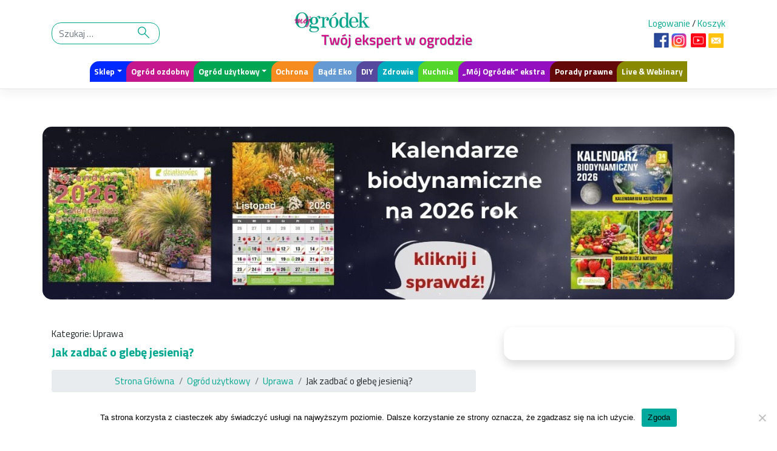

--- FILE ---
content_type: text/html; charset=UTF-8
request_url: https://mojogrodek.pl/jak-zadbac-o-glebe-jesienia/
body_size: 25357
content:
<!DOCTYPE html>
<html lang="pl-PL">
<head>
    <meta charset="UTF-8">
    <meta name="viewport" content="width=device-width, initial-scale=1">
    <meta http-equiv="X-UA-Compatible" content="IE=edge">
    <link rel="profile" href="https://gmpg.org/xfn/11" async>
    <link rel="pingback" href="https://mojogrodek.pl/xmlrpc.php"async>
<meta name='robots' content='index, follow, max-image-preview:large, max-snippet:-1, max-video-preview:-1' />
	<style>img:is([sizes="auto" i], [sizes^="auto," i]) { contain-intrinsic-size: 3000px 1500px }</style>
	
	<!-- This site is optimized with the Yoast SEO Premium plugin v26.4 (Yoast SEO v26.4) - https://yoast.com/wordpress/plugins/seo/ -->
	<title>Jak zadbać o glebę jesienią? - Mój Ogródek -</title>
<link data-rocket-prefetch href="https://fonts.googleapis.com" rel="dns-prefetch">
<link data-rocket-prefetch href="https://www.google-analytics.com" rel="dns-prefetch">
<link data-rocket-prefetch href="https://www.googletagmanager.com" rel="dns-prefetch">
<link data-rocket-prefetch href="https://connect.facebook.net" rel="dns-prefetch">
<link data-rocket-prefetch href="https://static.addtoany.com" rel="dns-prefetch">
<link data-rocket-prefetch href="https://cdn.onesignal.com" rel="dns-prefetch">
<link data-rocket-prefetch href="https://onesignal.com" rel="dns-prefetch">
<link data-rocket-prefetch href="https://capi-automation.s3.us-east-2.amazonaws.com" rel="dns-prefetch">
<link data-rocket-prefetch href="https://graph.facebook.com" rel="dns-prefetch">
<link data-rocket-preload as="style" href="https://fonts.googleapis.com/css2?family=Titillium+Web%3Aital%2Cwght%400%2C200%3B0%2C400%3B0%2C700%3B1%2C200%3B1%2C400%3B1%2C700&#038;display=swap" rel="preload">
<link href="https://fonts.googleapis.com/css2?family=Titillium+Web%3Aital%2Cwght%400%2C200%3B0%2C400%3B0%2C700%3B1%2C200%3B1%2C400%3B1%2C700&#038;display=swap" media="print" onload="this.media=&#039;all&#039;" rel="stylesheet">
<noscript><link rel="stylesheet" href="https://fonts.googleapis.com/css2?family=Titillium+Web%3Aital%2Cwght%400%2C200%3B0%2C400%3B0%2C700%3B1%2C200%3B1%2C400%3B1%2C700&#038;display=swap"></noscript><link rel="preload" data-rocket-preload as="image" href="https://mojogrodek.pl/wp-content/uploads/2020/06/Large-bilboard-na-MO-1320x330-5.jpg" fetchpriority="high">
	<meta name="description" content="Jak zadbać o glebę jesienią w ogrodzie, aby w przyszłym sezonie uzyskać dobre plony warzyw? Co w przypadku różnego rodzaju gleb?" />
	<link rel="canonical" href="https://mojogrodek.pl/jak-zadbac-o-glebe-jesienia/" />
	<meta property="og:locale" content="pl_PL" />
	<meta property="og:type" content="article" />
	<meta property="og:title" content="Jak zadbać o glebę jesienią?" />
	<meta property="og:description" content="Jesienią trzeba zadbać o glebę, aby w przyszłym sezonie w miarę możliwości uzyskać dobre plony warzyw. Sprawdź dostępne w naszym sklepie multimedialne" />
	<meta property="og:url" content="https://mojogrodek.pl/jak-zadbac-o-glebe-jesienia/" />
	<meta property="og:site_name" content="Mój Ogródek" />
	<meta property="article:publisher" content="https://www.facebook.com/mojogrodek/" />
	<meta property="article:published_time" content="2020-10-13T06:40:15+00:00" />
	<meta property="article:modified_time" content="2025-03-31T10:40:16+00:00" />
	<meta property="og:image" content="https://mojogrodek.pl/wp-content/uploads/2021/10/1-gle.webp" />
	<meta property="og:image:width" content="900" />
	<meta property="og:image:height" content="600" />
	<meta property="og:image:type" content="image/webp" />
	<meta name="author" content="mojogrodek.admin" />
	<meta name="twitter:card" content="summary_large_image" />
	<meta name="twitter:label1" content="Napisane przez" />
	<meta name="twitter:data1" content="mojogrodek.admin" />
	<meta name="twitter:label2" content="Szacowany czas czytania" />
	<meta name="twitter:data2" content="4 minuty" />
	<script type="application/ld+json" class="yoast-schema-graph">{"@context":"https://schema.org","@graph":[{"@type":"Article","@id":"https://mojogrodek.pl/jak-zadbac-o-glebe-jesienia/#article","isPartOf":{"@id":"https://mojogrodek.pl/jak-zadbac-o-glebe-jesienia/"},"author":{"name":"mojogrodek.admin","@id":"https://mojogrodek.pl/#/schema/person/aa0ce977f814d973c6506c876dd6d181"},"headline":"Jak zadbać o glebę jesienią?","datePublished":"2020-10-13T06:40:15+00:00","dateModified":"2025-03-31T10:40:16+00:00","mainEntityOfPage":{"@id":"https://mojogrodek.pl/jak-zadbac-o-glebe-jesienia/"},"wordCount":624,"publisher":{"@id":"https://mojogrodek.pl/#organization"},"image":{"@id":"https://mojogrodek.pl/jak-zadbac-o-glebe-jesienia/#primaryimage"},"thumbnailUrl":"https://mojogrodek.pl/wp-content/uploads/2021/10/1-gle.webp","keywords":["jak zadbać o glebę jesienią"],"articleSection":["Uprawa"],"inLanguage":"pl-PL"},{"@type":"WebPage","@id":"https://mojogrodek.pl/jak-zadbac-o-glebe-jesienia/","url":"https://mojogrodek.pl/jak-zadbac-o-glebe-jesienia/","name":"Jak zadbać o glebę jesienią? - Mój Ogródek -","isPartOf":{"@id":"https://mojogrodek.pl/#website"},"primaryImageOfPage":{"@id":"https://mojogrodek.pl/jak-zadbac-o-glebe-jesienia/#primaryimage"},"image":{"@id":"https://mojogrodek.pl/jak-zadbac-o-glebe-jesienia/#primaryimage"},"thumbnailUrl":"https://mojogrodek.pl/wp-content/uploads/2021/10/1-gle.webp","datePublished":"2020-10-13T06:40:15+00:00","dateModified":"2025-03-31T10:40:16+00:00","description":"Jak zadbać o glebę jesienią w ogrodzie, aby w przyszłym sezonie uzyskać dobre plony warzyw? Co w przypadku różnego rodzaju gleb?","breadcrumb":{"@id":"https://mojogrodek.pl/jak-zadbac-o-glebe-jesienia/#breadcrumb"},"inLanguage":"pl-PL","potentialAction":[{"@type":"ReadAction","target":["https://mojogrodek.pl/jak-zadbac-o-glebe-jesienia/"]}]},{"@type":"ImageObject","inLanguage":"pl-PL","@id":"https://mojogrodek.pl/jak-zadbac-o-glebe-jesienia/#primaryimage","url":"https://mojogrodek.pl/wp-content/uploads/2021/10/1-gle.webp","contentUrl":"https://mojogrodek.pl/wp-content/uploads/2021/10/1-gle.webp","width":900,"height":600,"caption":"Gleba na grządkach ze ściółką organiczną"},{"@type":"BreadcrumbList","@id":"https://mojogrodek.pl/jak-zadbac-o-glebe-jesienia/#breadcrumb","itemListElement":[{"@type":"ListItem","position":1,"name":"Strona główna","item":"https://mojogrodek.pl/"},{"@type":"ListItem","position":2,"name":"Jak zadbać o glebę jesienią?"}]},{"@type":"WebSite","@id":"https://mojogrodek.pl/#website","url":"https://mojogrodek.pl/","name":"Mój Ogródek","description":"Portal ogrodniczy twórców topowych czasopism ogrodniczych &quot;działkowca&quot; i &quot;Mojego Ogródka&quot;. Tylko sprawdzona wiedza. To jest portal właśnie dla Ciebie","publisher":{"@id":"https://mojogrodek.pl/#organization"},"potentialAction":[{"@type":"SearchAction","target":{"@type":"EntryPoint","urlTemplate":"https://mojogrodek.pl/?s={search_term_string}"},"query-input":{"@type":"PropertyValueSpecification","valueRequired":true,"valueName":"search_term_string"}}],"inLanguage":"pl-PL"},{"@type":"Organization","@id":"https://mojogrodek.pl/#organization","name":"Mój Ogródek","url":"https://mojogrodek.pl/","logo":{"@type":"ImageObject","inLanguage":"pl-PL","@id":"https://mojogrodek.pl/#/schema/logo/image/","url":"https://mojogrodek.pl/wp-content/uploads/2021/04/favicon-moj-ogrodek.png","contentUrl":"https://mojogrodek.pl/wp-content/uploads/2021/04/favicon-moj-ogrodek.png","width":128,"height":128,"caption":"Mój Ogródek"},"image":{"@id":"https://mojogrodek.pl/#/schema/logo/image/"},"sameAs":["https://www.facebook.com/mojogrodek/","https://www.youtube.com/channel/UC0V7HjRvQOcdJGn-7LHydCg","https://www.instagram.com/moj_ogrodek_czasopismo_portal/"]},{"@type":"Person","@id":"https://mojogrodek.pl/#/schema/person/aa0ce977f814d973c6506c876dd6d181","name":"mojogrodek.admin","image":{"@type":"ImageObject","inLanguage":"pl-PL","@id":"https://mojogrodek.pl/#/schema/person/image/","url":"https://secure.gravatar.com/avatar/a465dc1aca021642bc1fd8e252c857136798b78d8462d11b85503761026e9370?s=96&d=mm&r=g","contentUrl":"https://secure.gravatar.com/avatar/a465dc1aca021642bc1fd8e252c857136798b78d8462d11b85503761026e9370?s=96&d=mm&r=g","caption":"mojogrodek.admin"},"sameAs":["https://"],"url":"https://mojogrodek.pl/author/mojogrodek-admin/"}]}</script>
	<!-- / Yoast SEO Premium plugin. -->


<link rel='dns-prefetch' href='//static.addtoany.com' />
<link rel='dns-prefetch' href='//capi-automation.s3.us-east-2.amazonaws.com' />
<link rel='dns-prefetch' href='//fonts.googleapis.com' />
<link href='https://fonts.gstatic.com' crossorigin rel='preconnect' />
<!-- mojogrodek.pl is managing ads with Advanced Ads 2.0.14 – https://wpadvancedads.com/ --><!--noptimize--><script id="mojog-ready">
			window.advanced_ads_ready=function(e,a){a=a||"complete";var d=function(e){return"interactive"===a?"loading"!==e:"complete"===e};d(document.readyState)?e():document.addEventListener("readystatechange",(function(a){d(a.target.readyState)&&e()}),{once:"interactive"===a})},window.advanced_ads_ready_queue=window.advanced_ads_ready_queue||[];		</script>
		<!--/noptimize--><link rel='stylesheet' id='wp-components-css' href='https://mojogrodek.pl/wp-includes/css/dist/components/style.min.css' type='text/css' media='all' />
<link data-minify="1" rel='stylesheet' id='woocommerce-enadawca-blocks-integration-frontend-css' href='https://mojogrodek.pl/wp-content/cache/min/1/wp-content/plugins/woocommerce-enadawca/build/point-selection-block-frontend.css?ver=1764704313' type='text/css' media='all' />
<link data-minify="1" rel='stylesheet' id='woocommerce-enadawca-blocks-integration-editor-css' href='https://mojogrodek.pl/wp-content/cache/min/1/wp-content/plugins/woocommerce-enadawca/build/point-selection-block.css?ver=1764704313' type='text/css' media='all' />
<link data-minify="1" rel='stylesheet' id='woocommerce-gls-blocks-integration-frontend-css' href='https://mojogrodek.pl/wp-content/cache/min/1/wp-content/plugins/woocommerce-gls/build/point-selection-block-frontend.css?ver=1764704313' type='text/css' media='all' />
<link data-minify="1" rel='stylesheet' id='woocommerce-gls-blocks-integration-editor-css' href='https://mojogrodek.pl/wp-content/cache/min/1/wp-content/plugins/woocommerce-gls/build/point-selection-block.css?ver=1764704313' type='text/css' media='all' />
<link rel='stylesheet' id='wp-block-library-css' href='https://mojogrodek.pl/wp-includes/css/dist/block-library/style.min.css' type='text/css' media='all' />
<style id='classic-theme-styles-inline-css' type='text/css'>
/*! This file is auto-generated */
.wp-block-button__link{color:#fff;background-color:#32373c;border-radius:9999px;box-shadow:none;text-decoration:none;padding:calc(.667em + 2px) calc(1.333em + 2px);font-size:1.125em}.wp-block-file__button{background:#32373c;color:#fff;text-decoration:none}
</style>
<link rel='stylesheet' id='flex-posts-css' href='https://mojogrodek.pl/wp-content/plugins/flex-posts/public/css/flex-posts.min.css' type='text/css' media='all' />
<style id='fpf-template-selector-style-inline-css' type='text/css'>
.wp-block-fpf-template-selector{max-width:100%!important;width:100%}.wp-block-fpf-template-selector .form-row .input-text,.wp-block-fpf-template-selector .form-row select{background-color:#fff;border:1px solid rgba(32,7,7,.8);border-radius:4px;box-sizing:border-box;color:#000;display:block;font-family:inherit;font-size:.875rem;font-weight:400;height:auto;letter-spacing:normal;line-height:normal;margin:0;padding:.9rem 1.1rem;width:100%}.wp-block-fpf-template-selector .form-row label{display:block;line-height:2;margin-bottom:.7em}.wp-block-fpf-template-selector .form-row select{-webkit-appearance:none;-moz-appearance:none;appearance:none;background-image:url([data-uri]);background-position:calc(100% - 1.1rem) 50%;background-repeat:no-repeat;background-size:16px;cursor:pointer;padding-right:3em}

</style>
<style id='global-styles-inline-css' type='text/css'>
:root{--wp--preset--aspect-ratio--square: 1;--wp--preset--aspect-ratio--4-3: 4/3;--wp--preset--aspect-ratio--3-4: 3/4;--wp--preset--aspect-ratio--3-2: 3/2;--wp--preset--aspect-ratio--2-3: 2/3;--wp--preset--aspect-ratio--16-9: 16/9;--wp--preset--aspect-ratio--9-16: 9/16;--wp--preset--color--black: #000000;--wp--preset--color--cyan-bluish-gray: #abb8c3;--wp--preset--color--white: #ffffff;--wp--preset--color--pale-pink: #f78da7;--wp--preset--color--vivid-red: #cf2e2e;--wp--preset--color--luminous-vivid-orange: #ff6900;--wp--preset--color--luminous-vivid-amber: #fcb900;--wp--preset--color--light-green-cyan: #7bdcb5;--wp--preset--color--vivid-green-cyan: #00d084;--wp--preset--color--pale-cyan-blue: #8ed1fc;--wp--preset--color--vivid-cyan-blue: #0693e3;--wp--preset--color--vivid-purple: #9b51e0;--wp--preset--gradient--vivid-cyan-blue-to-vivid-purple: linear-gradient(135deg,rgba(6,147,227,1) 0%,rgb(155,81,224) 100%);--wp--preset--gradient--light-green-cyan-to-vivid-green-cyan: linear-gradient(135deg,rgb(122,220,180) 0%,rgb(0,208,130) 100%);--wp--preset--gradient--luminous-vivid-amber-to-luminous-vivid-orange: linear-gradient(135deg,rgba(252,185,0,1) 0%,rgba(255,105,0,1) 100%);--wp--preset--gradient--luminous-vivid-orange-to-vivid-red: linear-gradient(135deg,rgba(255,105,0,1) 0%,rgb(207,46,46) 100%);--wp--preset--gradient--very-light-gray-to-cyan-bluish-gray: linear-gradient(135deg,rgb(238,238,238) 0%,rgb(169,184,195) 100%);--wp--preset--gradient--cool-to-warm-spectrum: linear-gradient(135deg,rgb(74,234,220) 0%,rgb(151,120,209) 20%,rgb(207,42,186) 40%,rgb(238,44,130) 60%,rgb(251,105,98) 80%,rgb(254,248,76) 100%);--wp--preset--gradient--blush-light-purple: linear-gradient(135deg,rgb(255,206,236) 0%,rgb(152,150,240) 100%);--wp--preset--gradient--blush-bordeaux: linear-gradient(135deg,rgb(254,205,165) 0%,rgb(254,45,45) 50%,rgb(107,0,62) 100%);--wp--preset--gradient--luminous-dusk: linear-gradient(135deg,rgb(255,203,112) 0%,rgb(199,81,192) 50%,rgb(65,88,208) 100%);--wp--preset--gradient--pale-ocean: linear-gradient(135deg,rgb(255,245,203) 0%,rgb(182,227,212) 50%,rgb(51,167,181) 100%);--wp--preset--gradient--electric-grass: linear-gradient(135deg,rgb(202,248,128) 0%,rgb(113,206,126) 100%);--wp--preset--gradient--midnight: linear-gradient(135deg,rgb(2,3,129) 0%,rgb(40,116,252) 100%);--wp--preset--font-size--small: 13px;--wp--preset--font-size--medium: 20px;--wp--preset--font-size--large: 36px;--wp--preset--font-size--x-large: 42px;--wp--preset--spacing--20: 0.44rem;--wp--preset--spacing--30: 0.67rem;--wp--preset--spacing--40: 1rem;--wp--preset--spacing--50: 1.5rem;--wp--preset--spacing--60: 2.25rem;--wp--preset--spacing--70: 3.38rem;--wp--preset--spacing--80: 5.06rem;--wp--preset--shadow--natural: 6px 6px 9px rgba(0, 0, 0, 0.2);--wp--preset--shadow--deep: 12px 12px 50px rgba(0, 0, 0, 0.4);--wp--preset--shadow--sharp: 6px 6px 0px rgba(0, 0, 0, 0.2);--wp--preset--shadow--outlined: 6px 6px 0px -3px rgba(255, 255, 255, 1), 6px 6px rgba(0, 0, 0, 1);--wp--preset--shadow--crisp: 6px 6px 0px rgba(0, 0, 0, 1);}:where(.is-layout-flex){gap: 0.5em;}:where(.is-layout-grid){gap: 0.5em;}body .is-layout-flex{display: flex;}.is-layout-flex{flex-wrap: wrap;align-items: center;}.is-layout-flex > :is(*, div){margin: 0;}body .is-layout-grid{display: grid;}.is-layout-grid > :is(*, div){margin: 0;}:where(.wp-block-columns.is-layout-flex){gap: 2em;}:where(.wp-block-columns.is-layout-grid){gap: 2em;}:where(.wp-block-post-template.is-layout-flex){gap: 1.25em;}:where(.wp-block-post-template.is-layout-grid){gap: 1.25em;}.has-black-color{color: var(--wp--preset--color--black) !important;}.has-cyan-bluish-gray-color{color: var(--wp--preset--color--cyan-bluish-gray) !important;}.has-white-color{color: var(--wp--preset--color--white) !important;}.has-pale-pink-color{color: var(--wp--preset--color--pale-pink) !important;}.has-vivid-red-color{color: var(--wp--preset--color--vivid-red) !important;}.has-luminous-vivid-orange-color{color: var(--wp--preset--color--luminous-vivid-orange) !important;}.has-luminous-vivid-amber-color{color: var(--wp--preset--color--luminous-vivid-amber) !important;}.has-light-green-cyan-color{color: var(--wp--preset--color--light-green-cyan) !important;}.has-vivid-green-cyan-color{color: var(--wp--preset--color--vivid-green-cyan) !important;}.has-pale-cyan-blue-color{color: var(--wp--preset--color--pale-cyan-blue) !important;}.has-vivid-cyan-blue-color{color: var(--wp--preset--color--vivid-cyan-blue) !important;}.has-vivid-purple-color{color: var(--wp--preset--color--vivid-purple) !important;}.has-black-background-color{background-color: var(--wp--preset--color--black) !important;}.has-cyan-bluish-gray-background-color{background-color: var(--wp--preset--color--cyan-bluish-gray) !important;}.has-white-background-color{background-color: var(--wp--preset--color--white) !important;}.has-pale-pink-background-color{background-color: var(--wp--preset--color--pale-pink) !important;}.has-vivid-red-background-color{background-color: var(--wp--preset--color--vivid-red) !important;}.has-luminous-vivid-orange-background-color{background-color: var(--wp--preset--color--luminous-vivid-orange) !important;}.has-luminous-vivid-amber-background-color{background-color: var(--wp--preset--color--luminous-vivid-amber) !important;}.has-light-green-cyan-background-color{background-color: var(--wp--preset--color--light-green-cyan) !important;}.has-vivid-green-cyan-background-color{background-color: var(--wp--preset--color--vivid-green-cyan) !important;}.has-pale-cyan-blue-background-color{background-color: var(--wp--preset--color--pale-cyan-blue) !important;}.has-vivid-cyan-blue-background-color{background-color: var(--wp--preset--color--vivid-cyan-blue) !important;}.has-vivid-purple-background-color{background-color: var(--wp--preset--color--vivid-purple) !important;}.has-black-border-color{border-color: var(--wp--preset--color--black) !important;}.has-cyan-bluish-gray-border-color{border-color: var(--wp--preset--color--cyan-bluish-gray) !important;}.has-white-border-color{border-color: var(--wp--preset--color--white) !important;}.has-pale-pink-border-color{border-color: var(--wp--preset--color--pale-pink) !important;}.has-vivid-red-border-color{border-color: var(--wp--preset--color--vivid-red) !important;}.has-luminous-vivid-orange-border-color{border-color: var(--wp--preset--color--luminous-vivid-orange) !important;}.has-luminous-vivid-amber-border-color{border-color: var(--wp--preset--color--luminous-vivid-amber) !important;}.has-light-green-cyan-border-color{border-color: var(--wp--preset--color--light-green-cyan) !important;}.has-vivid-green-cyan-border-color{border-color: var(--wp--preset--color--vivid-green-cyan) !important;}.has-pale-cyan-blue-border-color{border-color: var(--wp--preset--color--pale-cyan-blue) !important;}.has-vivid-cyan-blue-border-color{border-color: var(--wp--preset--color--vivid-cyan-blue) !important;}.has-vivid-purple-border-color{border-color: var(--wp--preset--color--vivid-purple) !important;}.has-vivid-cyan-blue-to-vivid-purple-gradient-background{background: var(--wp--preset--gradient--vivid-cyan-blue-to-vivid-purple) !important;}.has-light-green-cyan-to-vivid-green-cyan-gradient-background{background: var(--wp--preset--gradient--light-green-cyan-to-vivid-green-cyan) !important;}.has-luminous-vivid-amber-to-luminous-vivid-orange-gradient-background{background: var(--wp--preset--gradient--luminous-vivid-amber-to-luminous-vivid-orange) !important;}.has-luminous-vivid-orange-to-vivid-red-gradient-background{background: var(--wp--preset--gradient--luminous-vivid-orange-to-vivid-red) !important;}.has-very-light-gray-to-cyan-bluish-gray-gradient-background{background: var(--wp--preset--gradient--very-light-gray-to-cyan-bluish-gray) !important;}.has-cool-to-warm-spectrum-gradient-background{background: var(--wp--preset--gradient--cool-to-warm-spectrum) !important;}.has-blush-light-purple-gradient-background{background: var(--wp--preset--gradient--blush-light-purple) !important;}.has-blush-bordeaux-gradient-background{background: var(--wp--preset--gradient--blush-bordeaux) !important;}.has-luminous-dusk-gradient-background{background: var(--wp--preset--gradient--luminous-dusk) !important;}.has-pale-ocean-gradient-background{background: var(--wp--preset--gradient--pale-ocean) !important;}.has-electric-grass-gradient-background{background: var(--wp--preset--gradient--electric-grass) !important;}.has-midnight-gradient-background{background: var(--wp--preset--gradient--midnight) !important;}.has-small-font-size{font-size: var(--wp--preset--font-size--small) !important;}.has-medium-font-size{font-size: var(--wp--preset--font-size--medium) !important;}.has-large-font-size{font-size: var(--wp--preset--font-size--large) !important;}.has-x-large-font-size{font-size: var(--wp--preset--font-size--x-large) !important;}
:where(.wp-block-post-template.is-layout-flex){gap: 1.25em;}:where(.wp-block-post-template.is-layout-grid){gap: 1.25em;}
:where(.wp-block-columns.is-layout-flex){gap: 2em;}:where(.wp-block-columns.is-layout-grid){gap: 2em;}
:root :where(.wp-block-pullquote){font-size: 1.5em;line-height: 1.6;}
</style>
<link rel='stylesheet' id='cookie-notice-front-css' href='https://mojogrodek.pl/wp-content/plugins/cookie-notice/css/front.min.css' type='text/css' media='all' />
<link data-minify="1" rel='stylesheet' id='woocommerce-layout-css' href='https://mojogrodek.pl/wp-content/cache/min/1/wp-content/plugins/woocommerce/assets/css/woocommerce-layout.css?ver=1764704313' type='text/css' media='all' />
<link data-minify="1" rel='stylesheet' id='woocommerce-smallscreen-css' href='https://mojogrodek.pl/wp-content/cache/min/1/wp-content/plugins/woocommerce/assets/css/woocommerce-smallscreen.css?ver=1764704313' type='text/css' media='only screen and (max-width: 768px)' />
<link data-minify="1" rel='stylesheet' id='woocommerce-general-css' href='https://mojogrodek.pl/wp-content/cache/min/1/wp-content/plugins/woocommerce/assets/css/woocommerce.css?ver=1764704313' type='text/css' media='all' />
<style id='woocommerce-inline-inline-css' type='text/css'>
.woocommerce form .form-row .required { visibility: visible; }
</style>
<link data-minify="1" rel='stylesheet' id='p24-styles-css' href='https://mojogrodek.pl/wp-content/cache/min/1/wp-content/plugins/woo-przelewy24/assets/css/styles.css?ver=1764704313' type='text/css' media='all' />
<link data-minify="1" rel='stylesheet' id='brands-styles-css' href='https://mojogrodek.pl/wp-content/cache/min/1/wp-content/plugins/woocommerce/assets/css/brands.css?ver=1764704313' type='text/css' media='all' />
<link rel='stylesheet' id='wc-memberships-frontend-css' href='https://mojogrodek.pl/wp-content/plugins/woocommerce-memberships/assets/css/frontend/wc-memberships-frontend.min.css' type='text/css' media='all' />

<link data-minify="1" rel='stylesheet' id='parent-style-css' href='https://mojogrodek.pl/wp-content/cache/min/1/wp-content/themes/framework/style.css?ver=1764704313' type='text/css' media='all' />
<link data-minify="1" rel='stylesheet' id='bootstrap-desktop-css' href='https://mojogrodek.pl/wp-content/cache/min/1/wp-content/themes/mojogrodek/inc/assets/css/bootstrap-desktop.css?ver=1764704313' type='text/css' media='all' />
<link data-minify="1" rel='stylesheet' id='ngg-less-css' href='https://mojogrodek.pl/wp-content/cache/min/1/wp-content/uploads/wp-less-cache/ngg-less.css?ver=1764704313' type='text/css' media='all' />
<link rel='stylesheet' id='wp-bootstrap-starter-bootstrap-css-css' href='https://mojogrodek.pl/wp-content/themes/framework/inc/assets/css/bootstrap.min.css' type='text/css' media='all' />
<link data-minify="1" rel='stylesheet' id='wp-bootstrap-starter-fontawesome-cdn-css' href='https://mojogrodek.pl/wp-content/cache/min/1/wp-content/themes/framework/inc/assets/css/fontawesome.min.css?ver=1764704313' type='text/css' media='all' />
<link rel='stylesheet' id='wp-bootstrap-starter-style-css' href='https://mojogrodek.pl/wp-content/themes/mojogrodek/style.css' type='text/css' media='all' />
<link data-minify="1" rel='stylesheet' id='newsletter-css' href='https://mojogrodek.pl/wp-content/cache/min/1/wp-content/plugins/newsletter/style.css?ver=1764704313' type='text/css' media='all' />
<link data-minify="1" rel='stylesheet' id='slb_core-css' href='https://mojogrodek.pl/wp-content/cache/min/1/wp-content/plugins/simple-lightbox/client/css/app.css?ver=1764704313' type='text/css' media='all' />
<link data-minify="1" rel='stylesheet' id='unslider-css-css' href='https://mojogrodek.pl/wp-content/cache/min/1/wp-content/plugins/advanced-ads-slider/public/assets/css/unslider.css?ver=1764704313' type='text/css' media='all' />
<link data-minify="1" rel='stylesheet' id='slider-css-css' href='https://mojogrodek.pl/wp-content/cache/min/1/wp-content/plugins/advanced-ads-slider/public/assets/css/slider.css?ver=1764704313' type='text/css' media='all' />
<link rel='stylesheet' id='addtoany-css' href='https://mojogrodek.pl/wp-content/plugins/add-to-any/addtoany.min.css' type='text/css' media='all' />
<script type="text/javascript" src="https://mojogrodek.pl/wp-includes/js/dist/vendor/react.min.js" id="react-js"></script>
<script type="text/javascript" src="https://mojogrodek.pl/wp-includes/js/dist/vendor/react-jsx-runtime.min.js" id="react-jsx-runtime-js"></script>
<script type="text/javascript" src="https://mojogrodek.pl/wp-content/plugins/woo-przelewy24/assets/blocks/block-p24-installments/frontend.js" id="przelewy24-installments-script-js"></script>
<script type="text/javascript" id="addtoany-core-js-before">
/* <![CDATA[ */
window.a2a_config=window.a2a_config||{};a2a_config.callbacks=[];a2a_config.overlays=[];a2a_config.templates={};a2a_localize = {
	Share: "Share",
	Save: "Save",
	Subscribe: "Subscribe",
	Email: "Email",
	Bookmark: "Bookmark",
	ShowAll: "Show all",
	ShowLess: "Show less",
	FindServices: "Find service(s)",
	FindAnyServiceToAddTo: "Instantly find any service to add to",
	PoweredBy: "Powered by",
	ShareViaEmail: "Share via email",
	SubscribeViaEmail: "Subscribe via email",
	BookmarkInYourBrowser: "Bookmark in your browser",
	BookmarkInstructions: "Press Ctrl+D or \u2318+D to bookmark this page",
	AddToYourFavorites: "Add to your favorites",
	SendFromWebOrProgram: "Send from any email address or email program",
	EmailProgram: "Email program",
	More: "More&#8230;",
	ThanksForSharing: "Thanks for sharing!",
	ThanksForFollowing: "Thanks for following!"
};
/* ]]> */
</script>
<script type="text/javascript" defer src="https://static.addtoany.com/menu/page.js" id="addtoany-core-js"></script>
<script type="text/javascript" src="https://mojogrodek.pl/wp-includes/js/jquery/jquery.min.js" id="jquery-core-js"></script>
<script type="text/javascript" src="https://mojogrodek.pl/wp-includes/js/jquery/jquery-migrate.min.js" id="jquery-migrate-js"></script>
<script type="text/javascript" defer src="https://mojogrodek.pl/wp-content/plugins/add-to-any/addtoany.min.js" id="addtoany-jquery-js"></script>
<script type="text/javascript" src="https://mojogrodek.pl/wp-content/plugins/woocommerce/assets/js/jquery-blockui/jquery.blockUI.min.js" id="wc-jquery-blockui-js" defer="defer" data-wp-strategy="defer"></script>
<script type="text/javascript" id="wc-add-to-cart-js-extra">
/* <![CDATA[ */
var wc_add_to_cart_params = {"ajax_url":"\/wp-admin\/admin-ajax.php","wc_ajax_url":"\/?wc-ajax=%%endpoint%%","i18n_view_cart":"Zobacz koszyk","cart_url":"https:\/\/mojogrodek.pl\/koszyk\/","is_cart":"","cart_redirect_after_add":"no"};
/* ]]> */
</script>
<script type="text/javascript" src="https://mojogrodek.pl/wp-content/plugins/woocommerce/assets/js/frontend/add-to-cart.min.js" id="wc-add-to-cart-js" defer="defer" data-wp-strategy="defer"></script>
<script type="text/javascript" src="https://mojogrodek.pl/wp-content/plugins/woocommerce/assets/js/js-cookie/js.cookie.min.js" id="wc-js-cookie-js" defer="defer" data-wp-strategy="defer"></script>
<script type="text/javascript" id="woocommerce-js-extra">
/* <![CDATA[ */
var woocommerce_params = {"ajax_url":"\/wp-admin\/admin-ajax.php","wc_ajax_url":"\/?wc-ajax=%%endpoint%%","i18n_password_show":"Poka\u017c has\u0142o","i18n_password_hide":"Ukryj has\u0142o"};
/* ]]> */
</script>
<script type="text/javascript" src="https://mojogrodek.pl/wp-content/plugins/woocommerce/assets/js/frontend/woocommerce.min.js" id="woocommerce-js" defer="defer" data-wp-strategy="defer"></script>
<script type="text/javascript" id="WCPAY_ASSETS-js-extra">
/* <![CDATA[ */
var wcpayAssets = {"url":"https:\/\/mojogrodek.pl\/wp-content\/plugins\/woocommerce-payments\/dist\/"};
/* ]]> */
</script>
<!--[if lt IE 9]>
<script type="text/javascript" src="https://mojogrodek.pl/wp-content/themes/framework/inc/assets/js/html5.js" id="html5hiv-js"></script>
<![endif]-->
<script type="text/javascript" id="advanced-ads-advanced-js-js-extra">
/* <![CDATA[ */
var advads_options = {"blog_id":"1","privacy":{"enabled":false,"state":"not_needed"}};
/* ]]> */
</script>
<script type="text/javascript" src="https://mojogrodek.pl/wp-content/plugins/advanced-ads/public/assets/js/advanced.min.js" id="advanced-ads-advanced-js-js"></script>
<link rel="https://api.w.org/" href="https://mojogrodek.pl/wp-json/" /><link rel="alternate" title="JSON" type="application/json" href="https://mojogrodek.pl/wp-json/wp/v2/posts/3933" /><script>advads_items = { conditions: {}, display_callbacks: {}, display_effect_callbacks: {}, hide_callbacks: {}, backgrounds: {}, effect_durations: {}, close_functions: {}, showed: [] };</script><style type="text/css" id="mojog-layer-custom-css"></style><link rel="pingback" href="https://mojogrodek.pl/xmlrpc.php">    <style type="text/css">
        #page-sub-header { background: #fff; }
    </style>
    	<noscript><style>.woocommerce-product-gallery{ opacity: 1 !important; }</style></noscript>
	<meta name="generator" content="Elementor 3.33.2; features: e_font_icon_svg, additional_custom_breakpoints; settings: css_print_method-external, google_font-enabled, font_display-swap">
<style type="text/css">.recentcomments a{display:inline !important;padding:0 !important;margin:0 !important;}</style>      <meta name="onesignal" content="wordpress-plugin"/>
            <script>

      window.OneSignalDeferred = window.OneSignalDeferred || [];

      OneSignalDeferred.push(function(OneSignal) {
        var oneSignal_options = {};
        window._oneSignalInitOptions = oneSignal_options;

        oneSignal_options['serviceWorkerParam'] = { scope: '/wp-content/plugins/onesignal-free-web-push-notifications/sdk_files/push/onesignal/' };
oneSignal_options['serviceWorkerPath'] = 'OneSignalSDKWorker.js';

        OneSignal.Notifications.setDefaultUrl("https://mojogrodek.pl");

        oneSignal_options['wordpress'] = true;
oneSignal_options['appId'] = '39d99b8d-b4b1-4b00-91b0-949c6baa172b';
oneSignal_options['allowLocalhostAsSecureOrigin'] = true;
oneSignal_options['welcomeNotification'] = { };
oneSignal_options['welcomeNotification']['title'] = "";
oneSignal_options['welcomeNotification']['message'] = "Dziękujemy za subskrypcję!";
oneSignal_options['welcomeNotification']['url'] = "https://mojogrodek.pl/";
oneSignal_options['path'] = "https://mojogrodek.pl/wp-content/plugins/onesignal-free-web-push-notifications/sdk_files/";
oneSignal_options['persistNotification'] = false;
oneSignal_options['promptOptions'] = { };
oneSignal_options['promptOptions']['actionMessage'] = "Może pozwoliłbyś przesyłać nam powiadomienia o nowych treściach? Wyłączyć ją możesz w każdej chwili :)";
oneSignal_options['promptOptions']['acceptButtonText'] = "ZEZWÓL";
oneSignal_options['promptOptions']['cancelButtonText'] = "NIE, DZIĘKI";
oneSignal_options['notifyButton'] = { };
oneSignal_options['notifyButton']['enable'] = true;
oneSignal_options['notifyButton']['position'] = 'bottom-right';
oneSignal_options['notifyButton']['theme'] = 'default';
oneSignal_options['notifyButton']['size'] = 'medium';
oneSignal_options['notifyButton']['showCredit'] = true;
oneSignal_options['notifyButton']['text'] = {};
oneSignal_options['notifyButton']['text']['tip.state.unsubscribed'] = 'Pozwól na otrzymywanie powiadomień o nowych treściach na naszym portalu';
oneSignal_options['notifyButton']['text']['tip.state.subscribed'] = 'Zapisałeś się na subskrypcję';
oneSignal_options['notifyButton']['text']['tip.state.blocked'] = 'Zablokowałeś powiadomienia';
oneSignal_options['notifyButton']['text']['message.action.subscribed'] = 'Dziękujemy za subskrypcję :)';
oneSignal_options['notifyButton']['text']['message.action.resubscribed'] = 'Włączono powiadomienia';
oneSignal_options['notifyButton']['text']['message.action.unsubscribed'] = 'Już więcej nie otrzymasz powiadomienia :(';
oneSignal_options['notifyButton']['text']['dialog.main.button.subscribe'] = 'Subskrypcja';
oneSignal_options['notifyButton']['text']['dialog.main.button.unsubscribe'] = 'Odwołanie subskrypcji';
oneSignal_options['notifyButton']['text']['dialog.blocked.message'] = 'Żeby zezwolić na powiadomienia, postępuj zgodnie z instrukcją';
              OneSignal.init(window._oneSignalInitOptions);
                    });

      function documentInitOneSignal() {
        var oneSignal_elements = document.getElementsByClassName("OneSignal-prompt");

        var oneSignalLinkClickHandler = function(event) { OneSignal.Notifications.requestPermission(); event.preventDefault(); };        for(var i = 0; i < oneSignal_elements.length; i++)
          oneSignal_elements[i].addEventListener('click', oneSignalLinkClickHandler, false);
      }

      if (document.readyState === 'complete') {
           documentInitOneSignal();
      }
      else {
           window.addEventListener("load", function(event){
               documentInitOneSignal();
          });
      }
    </script>
<script type='text/javascript'>
					function ypmAddEvent(element, eventName, fn) {
		                if (element.addEventListener)
		                    element.addEventListener(eventName, fn, false);
		                else if (element.attachEvent)
		                    element.attachEvent('on' + eventName, fn);
	                }
	                YPM_IDS = [];
	                YPM_DATA = [];
	               
	                </script>		<script type="text/javascript">
			var advadsCfpQueue = [];
			var advadsCfpAd = function( adID ) {
				if ( 'undefined' === typeof advadsProCfp ) {
					advadsCfpQueue.push( adID )
				} else {
					advadsProCfp.addElement( adID )
				}
			}
		</script>
					<script  type="text/javascript">
				!function(f,b,e,v,n,t,s){if(f.fbq)return;n=f.fbq=function(){n.callMethod?
					n.callMethod.apply(n,arguments):n.queue.push(arguments)};if(!f._fbq)f._fbq=n;
					n.push=n;n.loaded=!0;n.version='2.0';n.queue=[];t=b.createElement(e);t.async=!0;
					t.src=v;s=b.getElementsByTagName(e)[0];s.parentNode.insertBefore(t,s)}(window,
					document,'script','https://connect.facebook.net/en_US/fbevents.js');
			</script>
			<!-- WooCommerce Facebook Integration Begin -->
			<script  type="text/javascript">

				fbq('init', '1604322413286731', {}, {
    "agent": "woocommerce_2-10.3.5-3.5.14"
});

				document.addEventListener( 'DOMContentLoaded', function() {
					// Insert placeholder for events injected when a product is added to the cart through AJAX.
					document.body.insertAdjacentHTML( 'beforeend', '<div class=\"wc-facebook-pixel-event-placeholder\"></div>' );
				}, false );

			</script>
			<!-- WooCommerce Facebook Integration End -->
						<style>
				.e-con.e-parent:nth-of-type(n+4):not(.e-lazyloaded):not(.e-no-lazyload),
				.e-con.e-parent:nth-of-type(n+4):not(.e-lazyloaded):not(.e-no-lazyload) * {
					background-image: none !important;
				}
				@media screen and (max-height: 1024px) {
					.e-con.e-parent:nth-of-type(n+3):not(.e-lazyloaded):not(.e-no-lazyload),
					.e-con.e-parent:nth-of-type(n+3):not(.e-lazyloaded):not(.e-no-lazyload) * {
						background-image: none !important;
					}
				}
				@media screen and (max-height: 640px) {
					.e-con.e-parent:nth-of-type(n+2):not(.e-lazyloaded):not(.e-no-lazyload),
					.e-con.e-parent:nth-of-type(n+2):not(.e-lazyloaded):not(.e-no-lazyload) * {
						background-image: none !important;
					}
				}
			</style>
			<link rel="icon" href="https://mojogrodek.pl/wp-content/uploads/2021/05/cropped-projekt-bez-tytulu-13_optimized-32x32.png" sizes="32x32" />
<link rel="icon" href="https://mojogrodek.pl/wp-content/uploads/2021/05/cropped-projekt-bez-tytulu-13_optimized-192x192.png" sizes="192x192" />
<link rel="apple-touch-icon" href="https://mojogrodek.pl/wp-content/uploads/2021/05/cropped-projekt-bez-tytulu-13_optimized-180x180.png" />
<meta name="msapplication-TileImage" content="https://mojogrodek.pl/wp-content/uploads/2021/05/cropped-projekt-bez-tytulu-13_optimized-270x270.png" />
<noscript><style id="rocket-lazyload-nojs-css">.rll-youtube-player, [data-lazy-src]{display:none !important;}</style></noscript>	
	<!-- Global site tag (gtag.js) - Google Analytics -->
<script async src="https://www.googletagmanager.com/gtag/js?id=UA-31248750-2"></script>
<script>
  window.dataLayer = window.dataLayer || [];
  function gtag(){dataLayer.push(arguments);}
  gtag('js', new Date());

  gtag('config', 'UA-31248750-2');
</script>
	
<!-- Meta Pixel Code -->
<script>
!function(f,b,e,v,n,t,s)
{if(f.fbq)return;n=f.fbq=function(){n.callMethod?
n.callMethod.apply(n,arguments):n.queue.push(arguments)};
if(!f._fbq)f._fbq=n;n.push=n;n.loaded=!0;n.version='2.0';
n.queue=[];t=b.createElement(e);t.async=!0;
t.src=v;s=b.getElementsByTagName(e)[0];
s.parentNode.insertBefore(t,s)}(window, document,'script',
'https://connect.facebook.net/en_US/fbevents.js');
fbq('init', '516377683414285');
fbq('track', 'PageView');
</script>
<noscript><img loading="lazy" height="1" width="1" style="display:none"
src="https://www.facebook.com/tr?id=516377683414285&ev=PageView&noscript=1"
/></noscript>
<!-- End Meta Pixel Code -->
	
<style id="rocket-lazyrender-inline-css">[data-wpr-lazyrender] {content-visibility: auto;}</style><meta name="generator" content="WP Rocket 3.20.1.2" data-wpr-features="wpr_lazyload_iframes wpr_preconnect_external_domains wpr_automatic_lazy_rendering wpr_oci wpr_image_dimensions wpr_minify_css wpr_preload_links wpr_desktop" /></head>

<body class="wp-singular post-template-default single single-post postid-3933 single-format-standard wp-theme-framework wp-child-theme-mojogrodek theme-framework cookies-not-set woocommerce-no-js group-blog elementor-default elementor-kit-17177 aa-prefix-mojog-">
<div  id="page" class="site">
	<a class="skip-link screen-reader-text" href="#content">Skip to content</a>
    	<header  id="masthead" class="site-header sticky-top" role="banner">
        <div  class="container d-flex flex-wrap">
			<div class="col-6 col-lg-2 d-flex align-self-center pl-0 pr-0 order-2 order-lg-1">
				<form role="search" method="get" class="search-form" action="https://mojogrodek.pl/">
    <label>
        <input type="search" class="search-field form-control" placeholder="Szukaj &hellip;" value="" name="s" title="Search for:">
    </label>
    <input type="submit" class="search-submit btn btn-default" value="">
</form>			</div>
			<div class="col-12 col-lg-8 order-1 order-lg-2">
				<div class="navbar-brand d-flex justify-content-center">
					<a href="https://mojogrodek.pl/">
						<img width="300" height="70" src="https://mojogrodek.pl/wp-content/uploads/2022/02/portal-1.png" alt="Mój Ogródek">
					</a>
				</div>
			</div>
			<div class="col-6 col-lg-2 d-flex align-self-center flex-column pl-0 pr-0 order-3">
				<div class="login-register text-right">	
											<a href="https://mojogrodek.pl/twoje-konto/" title="Logowanie">Logowanie</a> 
					 / <a href="https://mojogrodek.pl/koszyk/" title="Koszyk">Koszyk</a>
				</div>
				<div class="header-social-media"><div class="social-icon" style="background-image:url(https://mojogrodek.pl/wp-content/uploads/2022/03/fb-mn-nieb-28px-e1646739511874.png);"><a href="https://www.facebook.com/mojogrodek" target="_blank"></a></div><div class="social-icon" style="background-image:url(https://mojogrodek.pl/wp-content/uploads/2022/03/inst-kolor-mn-30px-e1646739539384.png);"><a href="https://www.instagram.com/moj_ogrodek_czasopismo_portal/" target="_blank"></a></div><div class="social-icon" style="background-image:url(https://mojogrodek.pl/wp-content/uploads/2022/03/yt-w-kwadracie-02-e1646739561691.png);"><a href="https://www.youtube.com/channel/UC0V7HjRvQOcdJGn-7LHydCg" target="_blank"></a></div><div class="social-icon" style="background-image:url(https://mojogrodek.pl/wp-content/uploads/2022/03/kop-zolta-kwadrat-e1646739588580.png);"><a href="https://mojogrodek.pl/newsletter/" target="_blank"></a></div></div>			</div>
			<div class="col-12 p-0 order-4">
				<nav class="navbar navbar-expand-xl p-0">		
					<button class="navbar-toggler" type="button" data-toggle="collapse" data-target="#main-nav" aria-controls="" aria-expanded="false" aria-label="Toggle navigation">
						<span class="navbar-toggler-icon"></span>
					</button>			
					<style>html body #main-nav .navbar-nav .menu-element-1 a:not(.dropdown-item) { background-color:#002aff !important;}html body #main-nav .navbar-nav .menu-element-1 a:not(.dropdown-item)::before { background-color:#002aff !important;}html body #main-nav .navbar-nav .menu-element-2 a:not(.dropdown-item) { background-color:#212529 !important;}html body #main-nav .navbar-nav .menu-element-2 a:not(.dropdown-item)::before { background-color:#212529 !important;}html body #main-nav .navbar-nav .menu-element-3 a:not(.dropdown-item) { background-color:#212529 !important;}html body #main-nav .navbar-nav .menu-element-3 a:not(.dropdown-item)::before { background-color:#212529 !important;}html body #main-nav .navbar-nav .menu-element-4 a:not(.dropdown-item) { background-color:#212529 !important;}html body #main-nav .navbar-nav .menu-element-4 a:not(.dropdown-item)::before { background-color:#212529 !important;}html body #main-nav .navbar-nav .menu-element-5 a:not(.dropdown-item) { background-color:#212529 !important;}html body #main-nav .navbar-nav .menu-element-5 a:not(.dropdown-item)::before { background-color:#212529 !important;}html body #main-nav .navbar-nav .menu-element-6 a:not(.dropdown-item) { background-color:#c6168d !important;}html body #main-nav .navbar-nav .menu-element-6 a:not(.dropdown-item)::before { background-color:#c6168d !important;}html body #main-nav .navbar-nav .menu-element-7 a:not(.dropdown-item) { background-color:#00a651 !important;}html body #main-nav .navbar-nav .menu-element-7 a:not(.dropdown-item)::before { background-color:#00a651 !important;}html body #main-nav .navbar-nav .menu-element-8 a:not(.dropdown-item) { background-color:#212529 !important;}html body #main-nav .navbar-nav .menu-element-8 a:not(.dropdown-item)::before { background-color:#212529 !important;}html body #main-nav .navbar-nav .menu-element-9 a:not(.dropdown-item) { background-color:#212529 !important;}html body #main-nav .navbar-nav .menu-element-9 a:not(.dropdown-item)::before { background-color:#212529 !important;}html body #main-nav .navbar-nav .menu-element-10 a:not(.dropdown-item) { background-color:#212529 !important;}html body #main-nav .navbar-nav .menu-element-10 a:not(.dropdown-item)::before { background-color:#212529 !important;}html body #main-nav .navbar-nav .menu-element-11 a:not(.dropdown-item) { background-color:#f68b1f !important;}html body #main-nav .navbar-nav .menu-element-11 a:not(.dropdown-item)::before { background-color:#f68b1f !important;}html body #main-nav .navbar-nav .menu-element-12 a:not(.dropdown-item) { background-color:#659ad2 !important;}html body #main-nav .navbar-nav .menu-element-12 a:not(.dropdown-item)::before { background-color:#659ad2 !important;}html body #main-nav .navbar-nav .menu-element-13 a:not(.dropdown-item) { background-color:#55489d !important;}html body #main-nav .navbar-nav .menu-element-13 a:not(.dropdown-item)::before { background-color:#55489d !important;}html body #main-nav .navbar-nav .menu-element-14 a:not(.dropdown-item) { background-color:#00abbd !important;}html body #main-nav .navbar-nav .menu-element-14 a:not(.dropdown-item)::before { background-color:#00abbd !important;}html body #main-nav .navbar-nav .menu-element-15 a:not(.dropdown-item) { background-color:#55d62a !important;}html body #main-nav .navbar-nav .menu-element-15 a:not(.dropdown-item)::before { background-color:#55d62a !important;}html body #main-nav .navbar-nav .menu-element-16 a:not(.dropdown-item) { background-color:#930fbf !important;}html body #main-nav .navbar-nav .menu-element-16 a:not(.dropdown-item)::before { background-color:#930fbf !important;}html body #main-nav .navbar-nav .menu-element-17 a:not(.dropdown-item) { background-color:#630909 !important;}html body #main-nav .navbar-nav .menu-element-17 a:not(.dropdown-item)::before { background-color:#630909 !important;}html body #main-nav .navbar-nav .menu-element-18 a:not(.dropdown-item) { background-color:#898900 !important;}html body #main-nav .navbar-nav .menu-element-18 a:not(.dropdown-item)::before { background-color:#898900 !important;}</style><div id="main-nav" class="collapse navbar-collapse justify-content-center"><ul id="menu-menu-glowne-gorne" class="navbar-nav"><li itemscope="itemscope" itemtype="https://www.schema.org/SiteNavigationElement" id="menu-item-8965" class="Array menu-element-1 dropdown menu-item-8965 nav-item"><a title="Sklep" href="#" data-toggle="dropdown" aria-haspopup="true" aria-expanded="false" class="dropdown-toggle nav-link" id="menu-item-dropdown-8965">Sklep</a>
<ul class="dropdown-menu" aria-labelledby="menu-item-dropdown-8965" role="menu">
	<li itemscope="itemscope" itemtype="https://www.schema.org/SiteNavigationElement" id="menu-item-8966" class="Array menu-element-2 menu-item-8966 nav-item"><a title="Sklep" href="https://mojogrodek.pl/sklep/" class="dropdown-item">Sklep</a></li>
	<li itemscope="itemscope" itemtype="https://www.schema.org/SiteNavigationElement" id="menu-item-8964" class="Array menu-element-3 menu-item-8964 nav-item"><a title="Koszyk" href="https://mojogrodek.pl/koszyk/" class="dropdown-item">Koszyk</a></li>
	<li itemscope="itemscope" itemtype="https://www.schema.org/SiteNavigationElement" id="menu-item-8962" class="Array menu-element-4 menu-item-8962 nav-item"><a title="Twoje konto" href="https://mojogrodek.pl/twoje-konto/" class="dropdown-item">Twoje konto</a></li>
	<li itemscope="itemscope" itemtype="https://www.schema.org/SiteNavigationElement" id="menu-item-8963" class="Array menu-element-5 menu-item-8963 nav-item"><a title="Zamówienie" href="https://mojogrodek.pl/zamowienie/" class="dropdown-item">Zamówienie</a></li>
</ul>
</li>
<li itemscope="itemscope" itemtype="https://www.schema.org/SiteNavigationElement" id="menu-item-357" class="Array menu-element-6 menu-item-357 nav-item"><a title="Ogród ozdobny" href="https://mojogrodek.pl/kategoria/ogrod-ozdobny/" class="nav-link">Ogród ozdobny</a></li>
<li itemscope="itemscope" itemtype="https://www.schema.org/SiteNavigationElement" id="menu-item-358" class="Array menu-element-7 dropdown menu-item-358 nav-item"><a title="Ogród użytkowy" href="#" data-toggle="dropdown" aria-haspopup="true" aria-expanded="false" class="dropdown-toggle nav-link" id="menu-item-dropdown-358">Ogród użytkowy</a>
<ul class="dropdown-menu" aria-labelledby="menu-item-dropdown-358" role="menu">
	<li itemscope="itemscope" itemtype="https://www.schema.org/SiteNavigationElement" id="menu-item-6984" class="Array menu-element-8 menu-item-6984 nav-item"><a title="Warzywa i zioła" href="https://mojogrodek.pl/kategoria/ogrod-uzytkowy/ziola/" class="dropdown-item">Warzywa i zioła</a></li>
	<li itemscope="itemscope" itemtype="https://www.schema.org/SiteNavigationElement" id="menu-item-6982" class="Array menu-element-9 menu-item-6982 nav-item"><a title="Owoce" href="https://mojogrodek.pl/kategoria/ogrod-uzytkowy/owoce/" class="dropdown-item">Owoce</a></li>
	<li itemscope="itemscope" itemtype="https://www.schema.org/SiteNavigationElement" id="menu-item-6983" class="Array menu-element-10 menu-item-6983 nav-item"><a title="Uprawa" href="https://mojogrodek.pl/kategoria/ogrod-uzytkowy/uprawa/" class="dropdown-item">Uprawa</a></li>
</ul>
</li>
<li itemscope="itemscope" itemtype="https://www.schema.org/SiteNavigationElement" id="menu-item-355" class="Array menu-element-11 menu-item-355 nav-item"><a title="Ochrona" href="https://mojogrodek.pl/kategoria/ochrona/" class="nav-link">Ochrona</a></li>
<li itemscope="itemscope" itemtype="https://www.schema.org/SiteNavigationElement" id="menu-item-359" class="Array menu-element-12 menu-item-359 nav-item"><a title="Bądź Eko" href="https://mojogrodek.pl/kategoria/badz-eko/" class="nav-link">Bądź Eko</a></li>
<li itemscope="itemscope" itemtype="https://www.schema.org/SiteNavigationElement" id="menu-item-366" class="Array menu-element-13 menu-item-366 nav-item"><a title="DIY" href="https://mojogrodek.pl/kategoria/diy/" class="nav-link">DIY</a></li>
<li itemscope="itemscope" itemtype="https://www.schema.org/SiteNavigationElement" id="menu-item-356" class="Array menu-element-14 menu-item-356 nav-item"><a title="Zdrowie" href="https://mojogrodek.pl/kategoria/zdrowie/" class="nav-link">Zdrowie</a></li>
<li itemscope="itemscope" itemtype="https://www.schema.org/SiteNavigationElement" id="menu-item-4264" class="Array menu-element-15 menu-item-4264 nav-item"><a title="Kuchnia" href="https://mojogrodek.pl/kategoria/kuchnia/" class="nav-link">Kuchnia</a></li>
<li itemscope="itemscope" itemtype="https://www.schema.org/SiteNavigationElement" id="menu-item-3653" class="Array menu-element-16 menu-item-3653 nav-item"><a title="„Mój Ogródek” ekstra" href="https://mojogrodek.pl/kategoria/moj-ogrodek-ekstra/" class="nav-link">„Mój Ogródek” ekstra</a></li>
<li itemscope="itemscope" itemtype="https://www.schema.org/SiteNavigationElement" id="menu-item-4434" class="Array menu-element-17 menu-item-4434 nav-item"><a title="Porady prawne" href="https://mojogrodek.pl/kategoria/porady-prawne/" class="nav-link">Porady prawne</a></li>
<li itemscope="itemscope" itemtype="https://www.schema.org/SiteNavigationElement" id="menu-item-4820" class="Array menu-element-18 menu-item-4820 nav-item"><a title="Live &amp; Webinary" href="https://mojogrodek.pl/kategoria/wideo/" class="nav-link">Live &amp; Webinary</a></li>
</ul></div>
				</nav>
			</div>
        </div>
	</header><!-- #masthead -->
	<div  id="content" class="site-content">
		<div  class="container">
			<div class="row">
                
	<section id="primary" class="content-area col-sm-12">
		<main id="main" class="site-main" role="main">

		
<article id="post-3933" class="px-4 px-md-0 row d-flex post-3933 post type-post status-publish format-standard has-post-thumbnail hentry category-uprawa tag-jak-zadbac-o-glebe-jesienia">
										<div class="mojog-large-billboard-wpis" id="mojog-4058072430"><div data-mojog-trackid="28" data-mojog-trackbid="1" class="mojog-target" id="mojog-2770837902"><a data-no-instant="1" href="https://mojogrodek.pl/kategoria-produktu/kalendarze-biodynamiczne/" rel="noopener" class="a2t-link" aria-label="Large bilboard na MO &#8211; 1320&#215;330"><img fetchpriority="high" loading="lazy" src="https://mojogrodek.pl/wp-content/uploads/2020/06/Large-bilboard-na-MO-1320x330-5.jpg" alt=""  width="1320" height="330"  style=" max-width: 100%; height: auto;" /></a></div></div>								<div class="post-content col-12 col-lg-8 pr-lg-5">
					<header class="entry-header">
												<div class="entry-meta">
							<span class="categories">Kategorie: <a href="https://mojogrodek.pl/kategoria/ogrod-uzytkowy/uprawa/">Uprawa</a><span class="category-separator">, </span></span>						</div><!-- .entry-meta -->
												
						<h1 class="entry-title mt-2">Jak zadbać o glebę jesienią?</h1><ol class="breadcrumb d-flex justify-content-center text-center bg-color6 p-2 m-0"><li class="breadcrumb-item text-color-font2"><a href="https://mojogrodek.pl/" class="text-color-font2">Strona Główna</a></li><li class="breadcrumb-item"><a href="https://mojogrodek.pl/kategoria/ogrod-uzytkowy/" class="text-color-font2">Ogród użytkowy</a></li><li class="breadcrumb-item"><a href="https://mojogrodek.pl/kategoria/ogrod-uzytkowy/uprawa/" class="text-color-font2">Uprawa</a></li><li class="breadcrumb-item text-color-font2">Jak zadbać o glebę jesienią?</li></ol>		
					</header><!-- .entry-header -->
											<div class="post-thumbnail col-12 mb-4 " style="background-image: url('https://mojogrodek.pl/wp-content/uploads/2021/10/1-gle.webp')"  title="Jak zadbać o glebę jesienią?">
						</div>
										<div class="entry-content">
						<div class="addtoany_share_save_container addtoany_content addtoany_content_top"><div class="addtoany_header">Podziel się</div><div class="a2a_kit a2a_kit_size_32 addtoany_list" data-a2a-url="https://mojogrodek.pl/jak-zadbac-o-glebe-jesienia/" data-a2a-title="Jak zadbać o glebę jesienią?"><a class="a2a_button_facebook" href="https://www.addtoany.com/add_to/facebook?linkurl=https%3A%2F%2Fmojogrodek.pl%2Fjak-zadbac-o-glebe-jesienia%2F&amp;linkname=Jak%20zadba%C4%87%20o%20gleb%C4%99%20jesieni%C4%85%3F" title="Facebook" rel="nofollow noopener" target="_blank"></a><a class="a2a_button_twitter" href="https://www.addtoany.com/add_to/twitter?linkurl=https%3A%2F%2Fmojogrodek.pl%2Fjak-zadbac-o-glebe-jesienia%2F&amp;linkname=Jak%20zadba%C4%87%20o%20gleb%C4%99%20jesieni%C4%85%3F" title="Twitter" rel="nofollow noopener" target="_blank"></a><a class="a2a_button_email" href="https://www.addtoany.com/add_to/email?linkurl=https%3A%2F%2Fmojogrodek.pl%2Fjak-zadbac-o-glebe-jesienia%2F&amp;linkname=Jak%20zadba%C4%87%20o%20gleb%C4%99%20jesieni%C4%85%3F" title="Email" rel="nofollow noopener" target="_blank"></a><a class="a2a_button_facebook_messenger" href="https://www.addtoany.com/add_to/facebook_messenger?linkurl=https%3A%2F%2Fmojogrodek.pl%2Fjak-zadbac-o-glebe-jesienia%2F&amp;linkname=Jak%20zadba%C4%87%20o%20gleb%C4%99%20jesieni%C4%85%3F" title="Messenger" rel="nofollow noopener" target="_blank"></a><a class="a2a_button_whatsapp" href="https://www.addtoany.com/add_to/whatsapp?linkurl=https%3A%2F%2Fmojogrodek.pl%2Fjak-zadbac-o-glebe-jesienia%2F&amp;linkname=Jak%20zadba%C4%87%20o%20gleb%C4%99%20jesieni%C4%85%3F" title="WhatsApp" rel="nofollow noopener" target="_blank"></a><a class="a2a_dd a2a_counter addtoany_share_save addtoany_share" href="https://www.addtoany.com/share"></a></div></div><p>Jesienią trzeba zadbać o glebę, aby w przyszłym sezonie w miarę możliwości uzyskać dobre plony warzyw.<span id="more-3933"></span></p>
<p><span style="color: #0000ff;">Sprawdź dostępne w naszym sklepie multimedialne poradniki:</span></p>
<ul>
<li><strong><a href="https://mojogrodek.pl/produkt/webinar-pomidory-od-a-do-z/" target="_blank" rel="noopener">Webinar – pomidory od A do Z</a> </strong><span style="color: #0000ff;">&#8211; własne pomidory na wyciągnięcie ręki</span></li>
<li><strong><a href="https://dzialkowiecsklep.pl/product-pol-16826-Problemy-z-susza-e-book.html" target="_blank" rel="noopener">Problemy z suszą (e-book)</a></strong></li>
<li><strong><a href="https://mojogrodek.pl/produkt/podwyzszone-rabaty-e-book/" target="_blank" rel="noopener">Podwyższone rabaty (e-book)</a></strong></li>
<li><strong><a href="https://mojogrodek.pl/produkt/co-sadzic-a-czego-nie-sadzic-na-dzialce-e-book/" target="_blank" rel="noopener">Co sadzić, a czego nie sadzić na działce (e-book)</a></strong></li>
</ul>
<p>&nbsp;</p>
<p>Jesienią podstawowym zabiegiem jest walka z chwastami wieloletnimi, intensywne nawożenie organiczne, w razie konieczności wapnowanie, a następnie głębokie przekopanie zagonów. Po sprzęcie warzyw lub na rabatach po roślinach rocznych glebę najczęściej po to przekopujemy, by zniszczyć chwasty, przykryć resztki roślinne, rozrzucony obornik czy też nawozy mineralne, przekopać nawozy zielone i zostawiamy na zimę ostrą skibę. Ale czy tak jest zawsze? Jak zadbać o glebę jesienią w ogrodzie?</p>
<h2><strong>Kopać, ale&#8230;</strong></h2>
<p>Zwykle zagony kopiemy na głębokość szpadla i glebę odwracamy. Należy jednak pamiętać, że za częste przekopywanie gleby może powodować gwałtowne zmiany w proporcjach mikroorganizmów glebowych.</p>
<p>Odwracanie wierzchniej warstwy ziemi sprawia, że zaczynają obumierać organizmy beztlenowe, które zasiedlają głębsze warstwy gleby. Zmiany warunków (światło, temperatura, wilgotność, powietrze) są też przyczyną zamierania części mikroflory glebowej umieszczonej płycej, jeśli znajdzie się ona na dnie bruzdy – obumiera. Takie działanie może powodować niszczenie biologicznej aktywności gleby, którą jest później trudno odbudować, gdyż proces ten trwa długo. Dlatego zamiast kopać szpadlem i odwracać ziemię, korzystniejsze jest tylko głębokie jej spulchnianie, co można wykonywać widłami szerokozębnymi. Przy okazji tego zabiegu łatwiej wybrać rozłogi perzu czy długie korzenie mniszka bez ich niepotrzebnego rozrywania.</p>
<h2><strong>Jak zadbać o glebę jesienią? Gleby ciężkie</strong></h2>
<p>Te gleby trudno się nagrzewają, najczęściej też są zlewne, więc w tym przypadku uzasadnione jest głębokie przekopanie ich szpadlem i pozostawienie ostrej, odwróconej skiby na zimę. Woda glebowa zamarzając, potem rozmarzając poprawia strukturę takich gleb. Kopanie takie także zalecane jest w ogrodach świeżo zakładanych.</p>
<h2><strong>Lekkie gleby</strong></h2>
<p>Lepiej je tylko spulchnić (np. mieszając rozrzucony kompost). Używamy najczęściej wideł, które ziemi nie odwracają, a jedynie ją wzruszają. Do wzruszania gleby możemy też użyć innych narzędzi – spulchniacza i norkrosu. Kopanie na glebach lekkich wykonujemy wówczas, gdy przekopujemy nawozy zielone, które lepiej przed tym zabiegiem skosić i rozdrobnić.</p>

		<style type="text/css">
			#gallery-1 {
				margin: auto;
			}
			#gallery-1 .gallery-item {
				float: left;
				margin-top: 10px;
				text-align: center;
				width: 33%;
			}
			#gallery-1 img {
				border: 2px solid #cfcfcf;
			}
			#gallery-1 .gallery-caption {
				margin-left: 0;
			}
			/* see gallery_shortcode() in wp-includes/media.php */
		</style>
		<div id='gallery-1' class='gallery galleryid-3933 gallery-columns-3 gallery-size-thumbnail'><dl class='gallery-item'>
			<dt class='gallery-icon landscape'>
				<a href="https://mojogrodek.pl/wp-content/uploads/2021/10/4-gle.webp" data-slb-active="1" data-slb-asset="1745331586" data-slb-internal="0" data-slb-group="3933"><img decoding="async" width="150" height="150" src="https://mojogrodek.pl/wp-content/uploads/2021/10/4-gle-150x150.webp" class="attachment-thumbnail size-thumbnail" alt="Wzruszanie gleby bez odwracania skiby" aria-describedby="gallery-1-3939" srcset="https://mojogrodek.pl/wp-content/uploads/2021/10/4-gle-150x150.webp 150w, https://mojogrodek.pl/wp-content/uploads/2021/10/4-gle-100x100.webp 100w" sizes="(max-width: 150px) 100vw, 150px" /></a>
			</dt>
				<dd class='wp-caption-text gallery-caption' id='gallery-1-3939'>
				Wzruszanie gleby bez odwracania skiby 
				</dd></dl>
			<br style='clear: both' />
		</div>

<h2><strong>Gleby w dobrej kulturze</strong></h2>
<p>Takie gleby, które są stale wzbogacane w substancję organiczną i odznaczają się korzystną strukturą, nie zawsze wymagają przekopywania na zimę. Wystarczy je lekko spulchnić i zostawić okrywę roślinną, którą może stanowić mieszanka ozima lub ściółka organiczna (liście, ścięte rośliny aksamitki, pocięte chwasty bez nasion, skoszona trawa).</p>

		<style type="text/css">
			#gallery-2 {
				margin: auto;
			}
			#gallery-2 .gallery-item {
				float: left;
				margin-top: 10px;
				text-align: center;
				width: 33%;
			}
			#gallery-2 img {
				border: 2px solid #cfcfcf;
			}
			#gallery-2 .gallery-caption {
				margin-left: 0;
			}
			/* see gallery_shortcode() in wp-includes/media.php */
		</style>
		<div id='gallery-2' class='gallery galleryid-3933 gallery-columns-3 gallery-size-thumbnail'><dl class='gallery-item'>
			<dt class='gallery-icon landscape'>
				<a href="https://mojogrodek.pl/wp-content/uploads/2021/10/1-gle.webp" data-slb-active="1" data-slb-asset="1178097084" data-slb-internal="0" data-slb-group="3933"><img decoding="async" width="150" height="150" src="https://mojogrodek.pl/wp-content/uploads/2021/10/1-gle-150x150.webp" class="attachment-thumbnail size-thumbnail" alt="Jak zadbać o glebę jesienią - gleba na grządkach ze ściółką organiczną" aria-describedby="gallery-2-3936" srcset="https://mojogrodek.pl/wp-content/uploads/2021/10/1-gle-150x150.webp 150w, https://mojogrodek.pl/wp-content/uploads/2021/10/1-gle-100x100.webp 100w" sizes="(max-width: 150px) 100vw, 150px" /></a>
			</dt>
				<dd class='wp-caption-text gallery-caption' id='gallery-2-3936'>
				Gleba na grządkach ze ściółką organiczną 
				</dd></dl><dl class='gallery-item'>
			<dt class='gallery-icon landscape'>
				<a href="https://mojogrodek.pl/wp-content/uploads/2021/10/2-gle.webp" data-slb-active="1" data-slb-asset="1139408754" data-slb-internal="0" data-slb-group="3933"><img decoding="async" width="150" height="150" src="https://mojogrodek.pl/wp-content/uploads/2021/10/2-gle-150x150.webp" class="attachment-thumbnail size-thumbnail" alt="Ściółka wokół roślin zostawionych na zimę" aria-describedby="gallery-2-3937" srcset="https://mojogrodek.pl/wp-content/uploads/2021/10/2-gle-150x150.webp 150w, https://mojogrodek.pl/wp-content/uploads/2021/10/2-gle-100x100.webp 100w" sizes="(max-width: 150px) 100vw, 150px" /></a>
			</dt>
				<dd class='wp-caption-text gallery-caption' id='gallery-2-3937'>
				Wokół roślin zostawionych na zimę glebę można wyściółkować
				</dd></dl><dl class='gallery-item'>
			<dt class='gallery-icon landscape'>
				<a href="https://mojogrodek.pl/wp-content/uploads/2021/10/5-gle.webp" data-slb-active="1" data-slb-asset="778461016" data-slb-internal="0" data-slb-group="3933"><img loading="lazy" loading="lazy" decoding="async" width="150" height="150" src="https://mojogrodek.pl/wp-content/uploads/2021/10/5-gle-150x150.webp" class="attachment-thumbnail size-thumbnail" alt="Jak zadbać o glebę jesienią - ściółka z chwastów w roślinach pozostawionych na zimę" aria-describedby="gallery-2-3940" srcset="https://mojogrodek.pl/wp-content/uploads/2021/10/5-gle-150x150.webp 150w, https://mojogrodek.pl/wp-content/uploads/2021/10/5-gle-100x100.webp 100w" sizes="(max-width: 150px) 100vw, 150px" /></a>
			</dt>
				<dd class='wp-caption-text gallery-caption' id='gallery-2-3940'>
				Ściółka z chwastów w roślinach pozostawionych na zimę
				</dd></dl><br style="clear: both" />
		</div>

<h2><strong>Jak zadbać o glebę jesienią w ogrodzie ekologicznym?</strong></h2>
<p>Nie poleca się przekopywania gleby na zimę, a tylko jej spulchnianie oraz zastosowanie różnego rodzaju ściółek organicznych na okres zimy w celu zapobiegania erozji. Gleba na zimę nie powinna pozostawać odkryta, narażona na niszczenie przez wysuszające wiatry, opady powodujące spływy powierzchniowe itp. Ważna jest zatem ściółka, którą można użyźnić wiosną glebę przez wymieszanie z wierzchnią jej warstwą, ozime nawozy zielone, a także pozostawiony na zimę mulcz.</p>
<p>&nbsp;</p>
<p>Polecamy inne artykuły związane z jesiennymi pracami w ogrodzie:</p>
<ul>
<li class="entry-header"><a href="https://mojogrodek.pl/kiedy-zbierac-poplony/" target="_blank" rel="noopener">Kiedy zbierać poplony?</a></li>
<li class="entry-header"><a href="https://mojogrodek.pl/rosliny-zimozielone-zalety-i-wady/" target="_blank" rel="noopener">Rośliny zimozielone – zalety i wady</a></li>
<li class="entry-header"><a href="https://mojogrodek.pl/jak-zadbac-o-oczko-wodne-jesienia/" target="_blank" rel="noopener">Jak zadbać o oczko wodne jesienią</a></li>
<li><a href="https://mojogrodek.pl/liscie-na-sciolke-klon-i-brzoza/" target="_blank" rel="noopener">Liście na ściółkę &#8211; klon i brzoza</a></li>
<li><a href="https://mojogrodek.pl/czym-sciolkowac-sciolka-z-ziol-i-chwastow-w-ogrodzie/" target="_blank" rel="noopener">Czym ściółkować? Ściółka z ziół i chwastów w ogrodzie</a></li>
</ul>
<p>&nbsp;</p>
<p>&nbsp;</p>
<p>&nbsp;</p>
<p>&nbsp;</p>
<p>Źródło: miesięcznik „Mój Ogródek”</p>
<p>Fot. Shutterstock.com</p>
<div class="addtoany_share_save_container addtoany_content addtoany_content_bottom"><div class="addtoany_header">Podziel się</div><div class="a2a_kit a2a_kit_size_32 addtoany_list" data-a2a-url="https://mojogrodek.pl/jak-zadbac-o-glebe-jesienia/" data-a2a-title="Jak zadbać o glebę jesienią?"><a class="a2a_button_facebook" href="https://www.addtoany.com/add_to/facebook?linkurl=https%3A%2F%2Fmojogrodek.pl%2Fjak-zadbac-o-glebe-jesienia%2F&amp;linkname=Jak%20zadba%C4%87%20o%20gleb%C4%99%20jesieni%C4%85%3F" title="Facebook" rel="nofollow noopener" target="_blank"></a><a class="a2a_button_twitter" href="https://www.addtoany.com/add_to/twitter?linkurl=https%3A%2F%2Fmojogrodek.pl%2Fjak-zadbac-o-glebe-jesienia%2F&amp;linkname=Jak%20zadba%C4%87%20o%20gleb%C4%99%20jesieni%C4%85%3F" title="Twitter" rel="nofollow noopener" target="_blank"></a><a class="a2a_button_email" href="https://www.addtoany.com/add_to/email?linkurl=https%3A%2F%2Fmojogrodek.pl%2Fjak-zadbac-o-glebe-jesienia%2F&amp;linkname=Jak%20zadba%C4%87%20o%20gleb%C4%99%20jesieni%C4%85%3F" title="Email" rel="nofollow noopener" target="_blank"></a><a class="a2a_button_facebook_messenger" href="https://www.addtoany.com/add_to/facebook_messenger?linkurl=https%3A%2F%2Fmojogrodek.pl%2Fjak-zadbac-o-glebe-jesienia%2F&amp;linkname=Jak%20zadba%C4%87%20o%20gleb%C4%99%20jesieni%C4%85%3F" title="Messenger" rel="nofollow noopener" target="_blank"></a><a class="a2a_button_whatsapp" href="https://www.addtoany.com/add_to/whatsapp?linkurl=https%3A%2F%2Fmojogrodek.pl%2Fjak-zadbac-o-glebe-jesienia%2F&amp;linkname=Jak%20zadba%C4%87%20o%20gleb%C4%99%20jesieni%C4%85%3F" title="WhatsApp" rel="nofollow noopener" target="_blank"></a><a class="a2a_dd a2a_counter addtoany_share_save addtoany_share" href="https://www.addtoany.com/share"></a></div></div>					</div><!-- .entry-content -->
				</div><!-- .post-content -->
				<aside id="secondary" class="widget-area shadow p-4 ml-lg-auto align-self-start mt-4 mt-lg-0 sticky-top col-md-6 offset-md-3 col-lg-4 col-desktop-3 offset-lg-0 mb-0" role="complementary"></aside>	
</article><!-- #post-## -->

	<nav class="navigation post-navigation" aria-label="Wpisy">
		<h2 class="screen-reader-text">Nawigacja wpisu</h2>
		<div class="nav-links"><div class="nav-previous"><a href="https://mojogrodek.pl/sadzenie-czeresni-karlowych-jesienia/" rel="prev">Sadzenie czereśni karłowych jesienią</a></div><div class="nav-next"><a href="https://mojogrodek.pl/liscie-na-sciolke-klon-i-brzoza/" rel="next">Liście na ściółkę &#8211; klon i brzoza</a></div></div>
	</nav>
		</main><!-- #main -->
	</section><!-- #primary -->

			</div><!-- .row -->
		</div><!-- .container -->
	</div><!-- #content -->
	<div data-wpr-lazyrender="1" id="footer-logo" class="col-12 text-center">
		<img src=https://mojogrodek.pl/wp-content/uploads/2020/06/logotyp_mojOgrodekWhite.png />
	</div>
            <div data-wpr-lazyrender="1" id="footer-widget" class="row m-0">
            <div  class="container">
                <div class="row">
                                            <div class="col-12 col-md-4"><section id="nav_menu-9" class="widget widget_nav_menu"><h3 class="widget-title">Twoje zakupy</h3><div class="menu-twoje-zakupy-container"><ul id="menu-twoje-zakupy" class="menu"><li id="menu-item-4394" class="menu-item menu-item-type-post_type menu-item-object-page menu-item-4394"><a href="https://mojogrodek.pl/sklep/">Sklep</a></li>
<li id="menu-item-144" class="menu-item menu-item-type-post_type menu-item-object-page menu-item-144"><a href="https://mojogrodek.pl/zamowienie/">Zamówienie</a></li>
<li id="menu-item-143" class="menu-item menu-item-type-post_type menu-item-object-page menu-item-143"><a href="https://mojogrodek.pl/twoje-konto/">Twoje konto</a></li>
<li id="menu-item-145" class="menu-item menu-item-type-post_type menu-item-object-page menu-item-145"><a href="https://mojogrodek.pl/koszyk/">Koszyk</a></li>
<li id="menu-item-8942" class="menu-item menu-item-type-post_type menu-item-object-page menu-item-8942"><a href="https://mojogrodek.pl/regulamin-sklepu/">Regulamin sklepu</a></li>
<li id="menu-item-9001" class="menu-item menu-item-type-post_type menu-item-object-page menu-item-9001"><a href="https://mojogrodek.pl/odstapienie-od-umowy-reklamacje/">Odstąpienie od umowy / Reklamacje</a></li>
</ul></div></section></div>
                                                                <div class="col-12 col-md-4"><section id="nav_menu-7" class="widget widget_nav_menu"><h3 class="widget-title">Dodatkowe informacje</h3><div class="menu-dodatkowe-informacje-container"><ul id="menu-dodatkowe-informacje" class="menu"><li id="menu-item-1330" class="menu-item menu-item-type-post_type menu-item-object-page menu-item-1330"><a href="https://mojogrodek.pl/regulamin-portalu/">Regulamin portalu</a></li>
<li id="menu-item-1331" class="menu-item menu-item-type-post_type menu-item-object-page menu-item-privacy-policy menu-item-1331"><a rel="privacy-policy" href="https://mojogrodek.pl/polityka-prywatnosci/">Polityka prywatności</a></li>
<li id="menu-item-1332" class="menu-item menu-item-type-post_type menu-item-object-page menu-item-1332"><a href="https://mojogrodek.pl/polityka-cookies/">Polityka cookies</a></li>
</ul></div></section></div>
                                                                <div class="col-12 col-md-4"><section id="nav_menu-5" class="widget widget_nav_menu"><h3 class="widget-title">O nas</h3><div class="menu-o-nas-container"><ul id="menu-o-nas" class="menu"><li id="menu-item-715" class="menu-item menu-item-type-post_type menu-item-object-page menu-item-715"><a href="https://mojogrodek.pl/kim-jestesmy/">Kim jesteśmy</a></li>
<li id="menu-item-713" class="menu-item menu-item-type-post_type menu-item-object-page menu-item-713"><a href="https://mojogrodek.pl/reklama/">Reklama</a></li>
<li id="menu-item-1418" class="menu-item menu-item-type-post_type menu-item-object-page menu-item-1418"><a href="https://mojogrodek.pl/kontakt/">Kontakt</a></li>
</ul></div></section></div>
                                    </div>
            </div>
        </div>

	<footer data-wpr-lazyrender="1" id="colophon" class="site-footer navbar-light" role="contentinfo">
		<div  class="container pt-3 pb-3">
            <div class="site-info row d-flex justify-content-between">
				<div class="site-info-copy">
					&copy; 2025 <a href="https://mojogrodek.pl/">Wydawnictwo „Działkowiec” Sp. z o.o, ul. Bobrowiecka 1, 00-728 Warszawa</a>				</div>
				<div class="site-info-created-by">
					Realizacja i obsługa: <a class="credits" href="https://nextgengroup.pl" target="_blank" title="Agencja Interaktywna NextGen Group - Tworzenie stron Internetowych, Pozycjonowanie, Hosting i Serwery" alt="NextGen Group">NextGenGroup.pl</a>
				</div>
            </div><!-- close .site-info -->
		</div>
	</footer><!-- #colophon -->
</div><!-- #page -->

<script type='text/javascript'>
/* <![CDATA[ */
var advancedAds = {"adHealthNotice":{"enabled":true,"pattern":"AdSense fallback was loaded for empty AdSense ad \"[ad_title]\""},"frontendPrefix":"mojog-"};

/* ]]> */
</script>
<script>(function(){var advanced_ads_ga_UID="nextgengroup.admin",advanced_ads_ga_anonymIP=!!1;window.advanced_ads_check_adblocker=function(){var t=[],n=null;function e(t){var n=window.requestAnimationFrame||window.mozRequestAnimationFrame||window.webkitRequestAnimationFrame||function(t){return setTimeout(t,16)};n.call(window,t)}return e((function(){var a=document.createElement("div");a.innerHTML="&nbsp;",a.setAttribute("class","ad_unit ad-unit text-ad text_ad pub_300x250"),a.setAttribute("style","width: 1px !important; height: 1px !important; position: absolute !important; left: 0px !important; top: 0px !important; overflow: hidden !important;"),document.body.appendChild(a),e((function(){var e,o,i=null===(e=(o=window).getComputedStyle)||void 0===e?void 0:e.call(o,a),d=null==i?void 0:i.getPropertyValue("-moz-binding");n=i&&"none"===i.getPropertyValue("display")||"string"==typeof d&&-1!==d.indexOf("about:");for(var c=0,r=t.length;c<r;c++)t[c](n);t=[]}))})),function(e){"undefined"==typeof advanced_ads_adblocker_test&&(n=!0),null!==n?e(n):t.push(e)}}(),(()=>{function t(t){this.UID=t,this.analyticsObject="function"==typeof gtag;var n=this;return this.count=function(){gtag("event","AdBlock",{event_category:"Advanced Ads",event_label:"Yes",non_interaction:!0,send_to:n.UID})},function(){if(!n.analyticsObject){var e=document.createElement("script");e.src="https://www.googletagmanager.com/gtag/js?id="+t,e.async=!0,document.body.appendChild(e),window.dataLayer=window.dataLayer||[],window.gtag=function(){dataLayer.push(arguments)},n.analyticsObject=!0,gtag("js",new Date)}var a={send_page_view:!1,transport_type:"beacon"};window.advanced_ads_ga_anonymIP&&(a.anonymize_ip=!0),gtag("config",t,a)}(),this}advanced_ads_check_adblocker((function(n){n&&new t(advanced_ads_ga_UID).count()}))})();})();</script><script type="speculationrules">
{"prefetch":[{"source":"document","where":{"and":[{"href_matches":"\/*"},{"not":{"href_matches":["\/wp-*.php","\/wp-admin\/*","\/wp-content\/uploads\/*","\/wp-content\/*","\/wp-content\/plugins\/*","\/wp-content\/themes\/mojogrodek\/*","\/wp-content\/themes\/framework\/*","\/*\\?(.+)"]}},{"not":{"selector_matches":"a[rel~=\"nofollow\"]"}},{"not":{"selector_matches":".no-prefetch, .no-prefetch a"}}]},"eagerness":"conservative"}]}
</script>
<div  class="mojog-b4aa03dbd0aa043daf1f4b01efb6f018 mojog-popup-and-layer-ads" id="mojog-b4aa03dbd0aa043daf1f4b01efb6f018"></div><script>( window.advanced_ads_ready || jQuery( document ).ready ).call( null, function() {var wrapper_id = "#mojog-62197454"; var $wrapper = jQuery( wrapper_id );advads.move( wrapper_id, "", {  });window.advanced_ads_sticky_items = window.advanced_ads_sticky_items || {};advanced_ads_sticky_items[ "mojog-62197454" ] = { "can_convert_to_abs": "1", "initial_css": $wrapper.attr( "style" ), "modifying_func": function() { $wrapper.css({ textAlign: "center", display: "none", width: "auto" });$wrapper.slideDown(20).css( 'display', 'block' );jQuery( "#mojog-62197454" ).on( "click", "span", function() { advads.close( "#mojog-62197454" ); });}};
if ( advads.wait_for_images ) { 
    var sticky_wait_for_images_time = new Date().getTime();
    $wrapper.data( "sticky_wait_for_images_time", sticky_wait_for_images_time );
    advads.wait_for_images( $wrapper, function() {
        // At the moment when this function is called, it is possible that 
        // the placement has been updated using "Reload ads on resize" feature of Responsive add-on 
        if ( $wrapper.data( "sticky_wait_for_images_time" ) === sticky_wait_for_images_time ) {
            advanced_ads_sticky_items[ "mojog-62197454" ]["modifying_func"]();
        } 
    } );
} else { 
    advanced_ads_sticky_items[ "mojog-62197454" ]["modifying_func"]();
};
});</script><script>( window.advanced_ads_ready || jQuery( document ).ready ).call( null, function() {var wrapper_id = "#mojog-2563904368"; var $wrapper = jQuery( wrapper_id );advads.move( wrapper_id, "", {  });window.advanced_ads_sticky_items = window.advanced_ads_sticky_items || {};advanced_ads_sticky_items[ "mojog-2563904368" ] = { "can_convert_to_abs": "1", "initial_css": $wrapper.attr( "style" ), "modifying_func": function() { $wrapper.css({ textAlign: "center", display: "none", width: "auto" });$wrapper.slideDown(20).css( 'display', 'block' );jQuery( "#mojog-2563904368" ).on( "click", "span", function() { advads.close( "#mojog-2563904368" ); });}};
if ( advads.wait_for_images ) { 
    var sticky_wait_for_images_time = new Date().getTime();
    $wrapper.data( "sticky_wait_for_images_time", sticky_wait_for_images_time );
    advads.wait_for_images( $wrapper, function() {
        // At the moment when this function is called, it is possible that 
        // the placement has been updated using "Reload ads on resize" feature of Responsive add-on 
        if ( $wrapper.data( "sticky_wait_for_images_time" ) === sticky_wait_for_images_time ) {
            advanced_ads_sticky_items[ "mojog-2563904368" ]["modifying_func"]();
        } 
    } );
} else { 
    advanced_ads_sticky_items[ "mojog-2563904368" ]["modifying_func"]();
};
});</script>			<!-- Facebook Pixel Code -->
			<noscript>
				<img
					height="1"
					width="1"
					style="display:none"
					alt="fbpx"
					src="https://www.facebook.com/tr?id=1604322413286731&ev=PageView&noscript=1"
				/>
			</noscript>
			<!-- End Facebook Pixel Code -->
						<script>
				const lazyloadRunObserver = () => {
					const lazyloadBackgrounds = document.querySelectorAll( `.e-con.e-parent:not(.e-lazyloaded)` );
					const lazyloadBackgroundObserver = new IntersectionObserver( ( entries ) => {
						entries.forEach( ( entry ) => {
							if ( entry.isIntersecting ) {
								let lazyloadBackground = entry.target;
								if( lazyloadBackground ) {
									lazyloadBackground.classList.add( 'e-lazyloaded' );
								}
								lazyloadBackgroundObserver.unobserve( entry.target );
							}
						});
					}, { rootMargin: '200px 0px 200px 0px' } );
					lazyloadBackgrounds.forEach( ( lazyloadBackground ) => {
						lazyloadBackgroundObserver.observe( lazyloadBackground );
					} );
				};
				const events = [
					'DOMContentLoaded',
					'elementor/lazyload/observe',
				];
				events.forEach( ( event ) => {
					document.addEventListener( event, lazyloadRunObserver );
				} );
			</script>
				<script type='text/javascript'>
		(function () {
			var c = document.body.className;
			c = c.replace(/woocommerce-no-js/, 'woocommerce-js');
			document.body.className = c;
		})();
	</script>
	<link data-minify="1" rel='stylesheet' id='wc-blocks-style-css' href='https://mojogrodek.pl/wp-content/cache/min/1/wp-content/plugins/woocommerce/assets/client/blocks/wc-blocks.css?ver=1764704313' type='text/css' media='all' />
<script type="text/javascript" id="cookie-notice-front-js-before">
/* <![CDATA[ */
var cnArgs = {"ajaxUrl":"https:\/\/mojogrodek.pl\/wp-admin\/admin-ajax.php","nonce":"5bb8437638","hideEffect":"fade","position":"bottom","onScroll":false,"onScrollOffset":100,"onClick":false,"cookieName":"cookie_notice_accepted","cookieTime":15811200,"cookieTimeRejected":2592000,"globalCookie":false,"redirection":false,"cache":true,"revokeCookies":false,"revokeCookiesOpt":"automatic"};
/* ]]> */
</script>
<script type="text/javascript" src="https://mojogrodek.pl/wp-content/plugins/cookie-notice/js/front.min.js" id="cookie-notice-front-js"></script>
<script type="text/javascript" src="https://mojogrodek.pl/wp-content/plugins/woocommerce-wfirma/assets/js/checkout.js" id="wfirma-checkout-js"></script>
<script type="text/javascript" src="https://mojogrodek.pl/wp-includes/js/dist/html-entities.min.js" id="wp-html-entities-js"></script>
<script type="text/javascript" src="https://mojogrodek.pl/wp-content/plugins/woo-przelewy24/assets/js/block-checkout.js" id="p24-block-checkout-js"></script>
<script type="text/javascript" src="https://mojogrodek.pl/wp-content/plugins/woo-przelewy24/assets/js/online-payments.bundle.js" id="p24-online-payments-js"></script>
<script type="text/javascript" id="rocket-browser-checker-js-after">
/* <![CDATA[ */
"use strict";var _createClass=function(){function defineProperties(target,props){for(var i=0;i<props.length;i++){var descriptor=props[i];descriptor.enumerable=descriptor.enumerable||!1,descriptor.configurable=!0,"value"in descriptor&&(descriptor.writable=!0),Object.defineProperty(target,descriptor.key,descriptor)}}return function(Constructor,protoProps,staticProps){return protoProps&&defineProperties(Constructor.prototype,protoProps),staticProps&&defineProperties(Constructor,staticProps),Constructor}}();function _classCallCheck(instance,Constructor){if(!(instance instanceof Constructor))throw new TypeError("Cannot call a class as a function")}var RocketBrowserCompatibilityChecker=function(){function RocketBrowserCompatibilityChecker(options){_classCallCheck(this,RocketBrowserCompatibilityChecker),this.passiveSupported=!1,this._checkPassiveOption(this),this.options=!!this.passiveSupported&&options}return _createClass(RocketBrowserCompatibilityChecker,[{key:"_checkPassiveOption",value:function(self){try{var options={get passive(){return!(self.passiveSupported=!0)}};window.addEventListener("test",null,options),window.removeEventListener("test",null,options)}catch(err){self.passiveSupported=!1}}},{key:"initRequestIdleCallback",value:function(){!1 in window&&(window.requestIdleCallback=function(cb){var start=Date.now();return setTimeout(function(){cb({didTimeout:!1,timeRemaining:function(){return Math.max(0,50-(Date.now()-start))}})},1)}),!1 in window&&(window.cancelIdleCallback=function(id){return clearTimeout(id)})}},{key:"isDataSaverModeOn",value:function(){return"connection"in navigator&&!0===navigator.connection.saveData}},{key:"supportsLinkPrefetch",value:function(){var elem=document.createElement("link");return elem.relList&&elem.relList.supports&&elem.relList.supports("prefetch")&&window.IntersectionObserver&&"isIntersecting"in IntersectionObserverEntry.prototype}},{key:"isSlowConnection",value:function(){return"connection"in navigator&&"effectiveType"in navigator.connection&&("2g"===navigator.connection.effectiveType||"slow-2g"===navigator.connection.effectiveType)}}]),RocketBrowserCompatibilityChecker}();
/* ]]> */
</script>
<script type="text/javascript" id="rocket-preload-links-js-extra">
/* <![CDATA[ */
var RocketPreloadLinksConfig = {"excludeUris":"\/(?:.+\/)?feed(?:\/(?:.+\/?)?)?$|\/(?:.+\/)?embed\/|\/zamowienie\/??(.*)|\/koszyk\/?|\/twoje-konto\/??(.*)|\/(index.php\/)?(.*)wp-json(\/.*|$)|\/refer\/|\/go\/|\/recommend\/|\/recommends\/|\/linkout\/.+","usesTrailingSlash":"1","imageExt":"jpg|jpeg|gif|png|tiff|bmp|webp|avif|pdf|doc|docx|xls|xlsx|php","fileExt":"jpg|jpeg|gif|png|tiff|bmp|webp|avif|pdf|doc|docx|xls|xlsx|php|html|htm","siteUrl":"https:\/\/mojogrodek.pl","onHoverDelay":"100","rateThrottle":"3"};
/* ]]> */
</script>
<script type="text/javascript" id="rocket-preload-links-js-after">
/* <![CDATA[ */
(function() {
"use strict";var r="function"==typeof Symbol&&"symbol"==typeof Symbol.iterator?function(e){return typeof e}:function(e){return e&&"function"==typeof Symbol&&e.constructor===Symbol&&e!==Symbol.prototype?"symbol":typeof e},e=function(){function i(e,t){for(var n=0;n<t.length;n++){var i=t[n];i.enumerable=i.enumerable||!1,i.configurable=!0,"value"in i&&(i.writable=!0),Object.defineProperty(e,i.key,i)}}return function(e,t,n){return t&&i(e.prototype,t),n&&i(e,n),e}}();function i(e,t){if(!(e instanceof t))throw new TypeError("Cannot call a class as a function")}var t=function(){function n(e,t){i(this,n),this.browser=e,this.config=t,this.options=this.browser.options,this.prefetched=new Set,this.eventTime=null,this.threshold=1111,this.numOnHover=0}return e(n,[{key:"init",value:function(){!this.browser.supportsLinkPrefetch()||this.browser.isDataSaverModeOn()||this.browser.isSlowConnection()||(this.regex={excludeUris:RegExp(this.config.excludeUris,"i"),images:RegExp(".("+this.config.imageExt+")$","i"),fileExt:RegExp(".("+this.config.fileExt+")$","i")},this._initListeners(this))}},{key:"_initListeners",value:function(e){-1<this.config.onHoverDelay&&document.addEventListener("mouseover",e.listener.bind(e),e.listenerOptions),document.addEventListener("mousedown",e.listener.bind(e),e.listenerOptions),document.addEventListener("touchstart",e.listener.bind(e),e.listenerOptions)}},{key:"listener",value:function(e){var t=e.target.closest("a"),n=this._prepareUrl(t);if(null!==n)switch(e.type){case"mousedown":case"touchstart":this._addPrefetchLink(n);break;case"mouseover":this._earlyPrefetch(t,n,"mouseout")}}},{key:"_earlyPrefetch",value:function(t,e,n){var i=this,r=setTimeout(function(){if(r=null,0===i.numOnHover)setTimeout(function(){return i.numOnHover=0},1e3);else if(i.numOnHover>i.config.rateThrottle)return;i.numOnHover++,i._addPrefetchLink(e)},this.config.onHoverDelay);t.addEventListener(n,function e(){t.removeEventListener(n,e,{passive:!0}),null!==r&&(clearTimeout(r),r=null)},{passive:!0})}},{key:"_addPrefetchLink",value:function(i){return this.prefetched.add(i.href),new Promise(function(e,t){var n=document.createElement("link");n.rel="prefetch",n.href=i.href,n.onload=e,n.onerror=t,document.head.appendChild(n)}).catch(function(){})}},{key:"_prepareUrl",value:function(e){if(null===e||"object"!==(void 0===e?"undefined":r(e))||!1 in e||-1===["http:","https:"].indexOf(e.protocol))return null;var t=e.href.substring(0,this.config.siteUrl.length),n=this._getPathname(e.href,t),i={original:e.href,protocol:e.protocol,origin:t,pathname:n,href:t+n};return this._isLinkOk(i)?i:null}},{key:"_getPathname",value:function(e,t){var n=t?e.substring(this.config.siteUrl.length):e;return n.startsWith("/")||(n="/"+n),this._shouldAddTrailingSlash(n)?n+"/":n}},{key:"_shouldAddTrailingSlash",value:function(e){return this.config.usesTrailingSlash&&!e.endsWith("/")&&!this.regex.fileExt.test(e)}},{key:"_isLinkOk",value:function(e){return null!==e&&"object"===(void 0===e?"undefined":r(e))&&(!this.prefetched.has(e.href)&&e.origin===this.config.siteUrl&&-1===e.href.indexOf("?")&&-1===e.href.indexOf("#")&&!this.regex.excludeUris.test(e.href)&&!this.regex.images.test(e.href))}}],[{key:"run",value:function(){"undefined"!=typeof RocketPreloadLinksConfig&&new n(new RocketBrowserCompatibilityChecker({capture:!0,passive:!0}),RocketPreloadLinksConfig).init()}}]),n}();t.run();
}());
/* ]]> */
</script>
<script type="text/javascript" src="https://mojogrodek.pl/wp-content/plugins/advanced-ads-pro/assets/js/postscribe.js" id="advanced-ads-pro/postscribe-js"></script>
<script type="text/javascript" id="advanced-ads-pro/cache_busting-js-extra">
/* <![CDATA[ */
var advanced_ads_pro_ajax_object = {"ajax_url":"https:\/\/mojogrodek.pl\/wp-admin\/admin-ajax.php","lazy_load_module_enabled":"","lazy_load":{"default_offset":0,"offsets":[]},"moveintohidden":"","wp_timezone_offset":"3600","the_id":"3933","is_singular":"1"};
var advanced_ads_responsive = {"reload_on_resize":"0"};
/* ]]> */
</script>
<script type="text/javascript" src="https://mojogrodek.pl/wp-content/plugins/advanced-ads-pro/assets/dist/front.js" id="advanced-ads-pro/cache_busting-js"></script>
<script type="text/javascript" id="advanced-ads-layer-footer-js-js-extra">
/* <![CDATA[ */
var advanced_ads_layer_settings = {"layer_class":"mojog-layer","placements":[17783,17780,17778,17777,17776]};
/* ]]> */
</script>
<script type="text/javascript" src="https://mojogrodek.pl/wp-content/plugins/advanced-ads-layer/public/assets/js/layer.js" id="advanced-ads-layer-footer-js-js"></script>
<script type="text/javascript" src="https://mojogrodek.pl/wp-content/themes/mojogrodek/inc/assets/js/ngg.js" id="ngg-js-js"></script>
<script type="text/javascript" src="https://mojogrodek.pl/wp-content/themes/framework/inc/assets/js/popper.min.js" id="wp-bootstrap-starter-popper-js"></script>
<script type="text/javascript" src="https://mojogrodek.pl/wp-content/themes/framework/inc/assets/js/bootstrap.min.js" id="wp-bootstrap-starter-bootstrapjs-js"></script>
<script type="text/javascript" src="https://mojogrodek.pl/wp-content/themes/framework/inc/assets/js/theme-script.min.js" id="wp-bootstrap-starter-themejs-js"></script>
<script type="text/javascript" id="newsletter-js-extra">
/* <![CDATA[ */
var newsletter_data = {"action_url":"https:\/\/mojogrodek.pl\/wp-admin\/admin-ajax.php"};
/* ]]> */
</script>
<script type="text/javascript" src="https://mojogrodek.pl/wp-content/plugins/newsletter/main.js" id="newsletter-js"></script>
<script type="text/javascript" src="https://mojogrodek.pl/wp-content/plugins/advanced-ads/admin/assets/js/advertisement.js" id="advanced-ads-find-adblocker-js"></script>
<script type="text/javascript" src="https://mojogrodek.pl/wp-content/plugins/woocommerce/assets/js/sourcebuster/sourcebuster.min.js" id="sourcebuster-js-js"></script>
<script type="text/javascript" id="wc-order-attribution-js-extra">
/* <![CDATA[ */
var wc_order_attribution = {"params":{"lifetime":1.0e-5,"session":30,"base64":false,"ajaxurl":"https:\/\/mojogrodek.pl\/wp-admin\/admin-ajax.php","prefix":"wc_order_attribution_","allowTracking":true},"fields":{"source_type":"current.typ","referrer":"current_add.rf","utm_campaign":"current.cmp","utm_source":"current.src","utm_medium":"current.mdm","utm_content":"current.cnt","utm_id":"current.id","utm_term":"current.trm","utm_source_platform":"current.plt","utm_creative_format":"current.fmt","utm_marketing_tactic":"current.tct","session_entry":"current_add.ep","session_start_time":"current_add.fd","session_pages":"session.pgs","session_count":"udata.vst","user_agent":"udata.uag"}};
/* ]]> */
</script>
<script type="text/javascript" src="https://mojogrodek.pl/wp-content/plugins/woocommerce/assets/js/frontend/order-attribution.min.js" id="wc-order-attribution-js"></script>
<script type="text/javascript" id="advanced-ads-pro-main-js-extra">
/* <![CDATA[ */
var advanced_ads_cookies = {"cookie_path":"\/","cookie_domain":""};
var advadsCfpInfo = {"cfpExpHours":"3","cfpClickLimit":"3","cfpBan":"7","cfpPath":"","cfpDomain":"","cfpEnabled":""};
/* ]]> */
</script>
<script type="text/javascript" src="https://mojogrodek.pl/wp-content/plugins/advanced-ads-pro/assets/dist/advanced-ads-pro.js" id="advanced-ads-pro-main-js"></script>
<script type="text/javascript" src="https://mojogrodek.pl/wp-content/plugins/advanced-ads-slider/public/assets/js/unslider.min.js" id="unslider-js-js"></script>
<script type="text/javascript" src="https://mojogrodek.pl/wp-content/plugins/advanced-ads-slider/public/assets/js/jquery.event.move.js" id="unslider-move-js-js"></script>
<script type="text/javascript" src="https://mojogrodek.pl/wp-content/plugins/advanced-ads-slider/public/assets/js/jquery.event.swipe.js" id="unslider-swipe-js-js"></script>
<script type="text/javascript" id="advanced-ads-sticky-footer-js-js-extra">
/* <![CDATA[ */
var advanced_ads_sticky_settings = {"check_position_fixed":"1","sticky_class":"mojog-sticky","placements":[17804,17775,17799]};
/* ]]> */
</script>
<script type="text/javascript" src="https://mojogrodek.pl/wp-content/plugins/advanced-ads-sticky-ads/assets/dist/sticky.js" id="advanced-ads-sticky-footer-js-js"></script>
<script type="text/javascript" src="https://capi-automation.s3.us-east-2.amazonaws.com/public/client_js/capiParamBuilder/clientParamBuilder.bundle.js" id="facebook-capi-param-builder-js"></script>
<script type="text/javascript" id="facebook-capi-param-builder-js-after">
/* <![CDATA[ */
if (typeof clientParamBuilder !== "undefined") {
					clientParamBuilder.processAndCollectAllParams(window.location.href);
				}
/* ]]> */
</script>
<script type="text/javascript" id="advadsTrackingScript-js-extra">
/* <![CDATA[ */
var advadsTracking = {"impressionActionName":"aatrack-records","clickActionName":"aatrack-click","targetClass":"mojog-target","blogId":"1","frontendPrefix":"mojog-"};
/* ]]> */
</script>
<script type="text/javascript" src="https://mojogrodek.pl/wp-content/plugins/advanced-ads-tracking/assets/dist/tracking.js" id="advadsTrackingScript-js"></script>
<script type="text/javascript" src="https://mojogrodek.pl/wp-content/plugins/advanced-ads-tracking/assets/dist/delayed.js" id="advadsTrackingDelayed-js"></script>
<script type="text/javascript" src="https://cdn.onesignal.com/sdks/web/v16/OneSignalSDK.page.js" id="remote_sdk-js" defer="defer" data-wp-strategy="defer"></script>
<script type="text/javascript" src="https://mojogrodek.pl/wp-content/plugins/simple-lightbox/client/js/prod/lib.core.js" id="slb_core-js"></script>
<script type="text/javascript" src="https://mojogrodek.pl/wp-content/plugins/simple-lightbox/client/js/prod/lib.view.js" id="slb_view-js"></script>
<script type="text/javascript" src="https://mojogrodek.pl/wp-content/plugins/simple-lightbox/themes/baseline/js/prod/client.js" id="slb-asset-slb_baseline-base-js"></script>
<script type="text/javascript" src="https://mojogrodek.pl/wp-content/plugins/simple-lightbox/themes/default/js/prod/client.js" id="slb-asset-slb_default-base-js"></script>
<script type="text/javascript" src="https://mojogrodek.pl/wp-content/plugins/simple-lightbox/template-tags/item/js/prod/tag.item.js" id="slb-asset-item-base-js"></script>
<script type="text/javascript" src="https://mojogrodek.pl/wp-content/plugins/simple-lightbox/template-tags/ui/js/prod/tag.ui.js" id="slb-asset-ui-base-js"></script>
<script type="text/javascript" src="https://mojogrodek.pl/wp-content/plugins/simple-lightbox/content-handlers/image/js/prod/handler.image.js" id="slb-asset-image-base-js"></script>
<script type="text/javascript" id="slb_footer">/* <![CDATA[ */if ( !!window.jQuery ) {(function($){$(document).ready(function(){if ( !!window.SLB && SLB.has_child('View.init') ) { SLB.View.init({"ui_autofit":true,"ui_animate":true,"slideshow_autostart":true,"slideshow_duration":"6","group_loop":true,"ui_overlay_opacity":"0.8","ui_title_default":false,"theme_default":"slb_black","ui_labels":{"loading":"\u0141adowanie","close":"Zamknij","nav_next":"Nast\u0119pny","nav_prev":"Poprzedni","slideshow_start":"Start","slideshow_stop":"Stop","group_status":"Zdj\u0119cie %current% z %total%"}}); }
if ( !!window.SLB && SLB.has_child('View.assets') ) { {$.extend(SLB.View.assets, {"1745331586":{"id":3939,"type":"image","internal":true,"source":"https:\/\/mojogrodek.pl\/wp-content\/uploads\/2021\/10\/4-gle.webp","title":"Wzruszanie gleby bez odwracania skiby","caption":"Wzruszanie gleby bez odwracania skiby ","description":""},"1178097084":{"id":3936,"type":"image","internal":true,"source":"https:\/\/mojogrodek.pl\/wp-content\/uploads\/2021\/10\/1-gle.webp","title":"Gleba na grz\u0105dkach ze \u015bci\u00f3\u0142k\u0105 organiczn\u0105","caption":"Gleba na grz\u0105dkach ze \u015bci\u00f3\u0142k\u0105 organiczn\u0105 ","description":""},"1139408754":{"id":3937,"type":"image","internal":true,"source":"https:\/\/mojogrodek.pl\/wp-content\/uploads\/2021\/10\/2-gle.webp","title":"Wok\u00f3\u0142 ro\u015blin zostawionych na zim\u0119 gleb\u0119 mo\u017cna wy\u015bci\u00f3\u0142kowa\u0107","caption":"Wok\u00f3\u0142 ro\u015blin zostawionych na zim\u0119 gleb\u0119 mo\u017cna wy\u015bci\u00f3\u0142kowa\u0107","description":""},"778461016":{"id":3940,"type":"image","internal":true,"source":"https:\/\/mojogrodek.pl\/wp-content\/uploads\/2021\/10\/5-gle.webp","title":"\u015aci\u00f3\u0142ka z chwast\u00f3w w ro\u015blinach pozostawionych na zim\u0119","caption":"\u015aci\u00f3\u0142ka z chwast\u00f3w w ro\u015blinach pozostawionych na zim\u0119","description":""}});} }
/* THM */
if ( !!window.SLB && SLB.has_child('View.extend_theme') ) { SLB.View.extend_theme('slb_baseline',{"name":"Linia bazowa","parent":"","styles":[{"handle":"base","uri":"https:\/\/mojogrodek.pl\/wp-content\/plugins\/simple-lightbox\/themes\/baseline\/css\/style.css","deps":[]}],"layout_raw":"<div class=\"slb_container\"><div class=\"slb_content\">{{item.content}}<div class=\"slb_nav\"><span class=\"slb_prev\">{{ui.nav_prev}}<\/span><span class=\"slb_next\">{{ui.nav_next}}<\/span><\/div><div class=\"slb_controls\"><span class=\"slb_close\">{{ui.close}}<\/span><span class=\"slb_slideshow\">{{ui.slideshow_control}}<\/span><\/div><div class=\"slb_loading\">{{ui.loading}}<\/div><\/div><div class=\"slb_details\"><div class=\"inner\"><div class=\"slb_data\"><div class=\"slb_data_content\"><span class=\"slb_data_title\">{{item.title}}<\/span><span class=\"slb_group_status\">{{ui.group_status}}<\/span><div class=\"slb_data_desc\">{{item.description}}<\/div><\/div><\/div><div class=\"slb_nav\"><span class=\"slb_prev\">{{ui.nav_prev}}<\/span><span class=\"slb_next\">{{ui.nav_next}}<\/span><\/div><\/div><\/div><\/div>"}); }if ( !!window.SLB && SLB.has_child('View.extend_theme') ) { SLB.View.extend_theme('slb_default',{"name":"Domy\u015blny (jasny)","parent":"slb_baseline","styles":[{"handle":"base","uri":"https:\/\/mojogrodek.pl\/wp-content\/plugins\/simple-lightbox\/themes\/default\/css\/style.css","deps":[]}]}); }if ( !!window.SLB && SLB.has_child('View.extend_theme') ) { SLB.View.extend_theme('slb_black',{"name":"Domy\u015blny (ciemny)","parent":"slb_default","styles":[{"handle":"base","uri":"https:\/\/mojogrodek.pl\/wp-content\/plugins\/simple-lightbox\/themes\/black\/css\/style.css","deps":[]}]}); }})})(jQuery);}/* ]]> */</script>
<!--noptimize--><script>window.advads_admin_bar_items = [{"title":"Large Billboard","type":"ad","count":1},{"title":"Reklamy w tre\u015bci wpisu, Large Billboard","type":"group","count":1},{"title":"Large Billboard, wpis","type":"placement","count":1},{"title":"Sticky ADS - na dole","type":"placement","count":1},{"title":"sticky ADS","type":"group","count":0},{"title":"Sticky ADS - na dole","type":"placement","count":1}];</script><!--/noptimize--><!--noptimize--><script>window.advads_ajax_queries = [{"id":17776,"method":"placement","params":{"post":"r0","url_parameter":"\/jak-zadbac-o-glebe-jesienia\/","placement_type":"layer","title":"PopUp and Layer Ads","content":"New placement content goes here","type":"layer","slug":"popup-and-layer-ads","status":"publish","item":"ad_6305","display":[{"type":"general","value":["is_front_page","is_archive"]}],"visitors":[],"inline-css":"","layer_placement":{"trigger":"","offset":"0","delay_sec":"0","effect":"show","duration":"0","background":"1","auto_close":{"delay":"5"},"close":{"enabled":"1","where":"inside","side":"right","timeout":"0"},"sticky":{"assistant":"center","position":{"width":"0","height":"0"}}},"placement_width":"0","placement_height":"0"},"elementid":"mojog-b4aa03dbd0aa043daf1f4b01efb6f018","blog_id":1}];
window.advads_has_ads = [["28","ad","Large Billboard","off"]];
window.advads_ajax_queries_args = {"r0":{"id":3933,"author":"4","post_type":"post"}};
( window.advanced_ads_ready || jQuery( document ).ready ).call( null, function() {if ( !window.advanced_ads_pro ) {console.log("Advanced Ads Pro: cache-busting can not be initialized");} });</script><!--/noptimize--><!-- WooCommerce JavaScript -->
<script type="text/javascript">
jQuery(function($) { 
/* WooCommerce Facebook Integration Event Tracking */
fbq('set', 'agent', 'woocommerce_2-10.3.5-3.5.14', '1604322413286731');
fbq('track', 'PageView', {
    "source": "woocommerce_2",
    "version": "10.3.5",
    "pluginVersion": "3.5.14",
    "user_data": {}
}, {
    "eventID": "3ad8e507-4209-4ead-ace6-9519580b69a3"
});
 });
</script>
<script type="text/javascript" id="slb_context">/* <![CDATA[ */if ( !!window.jQuery ) {(function($){$(document).ready(function(){if ( !!window.SLB ) { {$.extend(SLB, {"context":["public","user_guest"]});} }})})(jQuery);}/* ]]> */</script>
<!--noptimize--><script>!function(){window.advanced_ads_ready_queue=window.advanced_ads_ready_queue||[],advanced_ads_ready_queue.push=window.advanced_ads_ready;for(var d=0,a=advanced_ads_ready_queue.length;d<a;d++)advanced_ads_ready(advanced_ads_ready_queue[d])}();</script><!--/noptimize-->
		<!-- Cookie Notice plugin v2.5.10 by Hu-manity.co https://hu-manity.co/ -->
		<div  id="cookie-notice" role="dialog" class="cookie-notice-hidden cookie-revoke-hidden cn-position-bottom" aria-label="Cookie Notice" style="background-color: rgba(255,255,255,1);"><div  class="cookie-notice-container" style="color: #000000"><span id="cn-notice-text" class="cn-text-container">Ta strona korzysta z ciasteczek aby świadczyć usługi na najwyższym poziomie. Dalsze korzystanie ze strony oznacza, że zgadzasz się na ich użycie.</span><span id="cn-notice-buttons" class="cn-buttons-container"><button id="cn-accept-cookie" data-cookie-set="accept" class="cn-set-cookie cn-button" aria-label="Zgoda" style="background-color: #00a99d">Zgoda</button></span><button type="button" id="cn-close-notice" data-cookie-set="accept" class="cn-close-icon" aria-label="Nie wyrażam zgody"></button></div>
			
		</div>
		<!-- / Cookie Notice plugin --><script id="mojog-tracking">var advads_tracking_ads = {"1":[28]};var advads_tracking_urls = {"1":"https:\/\/mojogrodek.pl\/wp-content\/ajax-handler.php"};var advads_tracking_methods = {"1":"frontend"};var advads_tracking_parallel = {"1":false};var advads_tracking_linkbases = {"1":"https:\/\/mojogrodek.pl\/linkout\/"};</script><script>window.lazyLoadOptions={elements_selector:"iframe[data-lazy-src]",data_src:"lazy-src",data_srcset:"lazy-srcset",data_sizes:"lazy-sizes",class_loading:"lazyloading",class_loaded:"lazyloaded",threshold:300,callback_loaded:function(element){if(element.tagName==="IFRAME"&&element.dataset.rocketLazyload=="fitvidscompatible"){if(element.classList.contains("lazyloaded")){if(typeof window.jQuery!="undefined"){if(jQuery.fn.fitVids){jQuery(element).parent().fitVids()}}}}}};window.addEventListener('LazyLoad::Initialized',function(e){var lazyLoadInstance=e.detail.instance;if(window.MutationObserver){var observer=new MutationObserver(function(mutations){var image_count=0;var iframe_count=0;var rocketlazy_count=0;mutations.forEach(function(mutation){for(var i=0;i<mutation.addedNodes.length;i++){if(typeof mutation.addedNodes[i].getElementsByTagName!=='function'){continue}
if(typeof mutation.addedNodes[i].getElementsByClassName!=='function'){continue}
images=mutation.addedNodes[i].getElementsByTagName('img');is_image=mutation.addedNodes[i].tagName=="IMG";iframes=mutation.addedNodes[i].getElementsByTagName('iframe');is_iframe=mutation.addedNodes[i].tagName=="IFRAME";rocket_lazy=mutation.addedNodes[i].getElementsByClassName('rocket-lazyload');image_count+=images.length;iframe_count+=iframes.length;rocketlazy_count+=rocket_lazy.length;if(is_image){image_count+=1}
if(is_iframe){iframe_count+=1}}});if(image_count>0||iframe_count>0||rocketlazy_count>0){lazyLoadInstance.update()}});var b=document.getElementsByTagName("body")[0];var config={childList:!0,subtree:!0};observer.observe(b,config)}},!1)</script><script data-no-minify="1" async src="https://mojogrodek.pl/wp-content/plugins/wp-rocket/assets/js/lazyload/17.8.3/lazyload.min.js"></script><script defer src="https://static.cloudflareinsights.com/beacon.min.js/vcd15cbe7772f49c399c6a5babf22c1241717689176015" integrity="sha512-ZpsOmlRQV6y907TI0dKBHq9Md29nnaEIPlkf84rnaERnq6zvWvPUqr2ft8M1aS28oN72PdrCzSjY4U6VaAw1EQ==" data-cf-beacon='{"version":"2024.11.0","token":"e973620c5b004ead84f8ea726672042e","r":1,"server_timing":{"name":{"cfCacheStatus":true,"cfEdge":true,"cfExtPri":true,"cfL4":true,"cfOrigin":true,"cfSpeedBrain":true},"location_startswith":null}}' crossorigin="anonymous"></script>
</body>
</html>
<!-- This website is like a Rocket, isn't it? Performance optimized by WP Rocket. Learn more: https://wp-rocket.me - Debug: cached@1764812318 -->

--- FILE ---
content_type: text/css
request_url: https://mojogrodek.pl/wp-content/cache/min/1/wp-content/themes/mojogrodek/inc/assets/css/bootstrap-desktop.css?ver=1764704313
body_size: 102
content:
@media (min-width:1200px) and (max-width:1599px){.hidden-lg{display:none!important}}.visible-desktop-block,.visible-desktop-inline,.visible-desktop-inline-block,.visible-desktop{display:none!important}@media (min-width:1600px){body .col-desktop-1,body .col-desktop-2,body .col-desktop-3,body .col-desktop-4,body .col-desktop-5,body .col-desktop-6,body .col-desktop-7,body .col-desktop-8,body .col-desktop-9,body .col-desktop-10,body .col-desktop-11,body .col-desktop-12{float:left}body .col-desktop-12{-webkit-box-flex:0;-ms-flex:0 0 100%;flex:0 0 100%;max-width:100%}body .col-desktop-11{-webkit-box-flex:0;-ms-flex:0 0 91.66666667%;flex:0 0 91.66666667%;max-width:91.66666667%}body .col-desktop-10{-webkit-box-flex:0;-ms-flex:0 0 83.33333333%;flex:0 0 83.33333333%;max-width:83.33333333%}body .col-desktop-9{-webkit-box-flex:0;-ms-flex:0 0 75%;flex:0 0 75%;max-width:75%}body .col-desktop-8{-webkit-box-flex:0;-ms-flex:0 0 66.66666667%;flex:0 0 66.66666667%;max-width:66.66666667%}body .col-desktop-7{-webkit-box-flex:0;-ms-flex:0 0 58.33333333%;flex:0 0 58.33333333%;max-width:58.33333333%}body .col-desktop-6{-webkit-box-flex:0;-ms-flex:0 0 50%;flex:0 0 50%;max-width:50%}body .col-desktop-5{-webkit-box-flex:0;-ms-flex:0 0 41.66666667%;flex:0 0 41.66666667%;max-width:41.66666667%}body .col-desktop-4{-webkit-box-flex:0;-ms-flex:0 0 33.33333333%;flex:0 0 33.33333333%;max-width:33.33333333%}body .col-desktop-3{-webkit-box-flex:0;-ms-flex:0 0 25%;flex:0 0 25%;max-width:25%}body .col-desktop-2{-webkit-box-flex:0;-ms-flex:0 0 16.66666667%;flex:0 0 16.66666667%;max-width:16.66666667%}body .col-desktop-1{-webkit-box-flex:0;-ms-flex:0 0 8.33333333%;flex:0 0 8.33333333%;max-width:8.33333333%}.offset-desktop-12{margin-left:100%}.offset-desktop-11{margin-left:91.66666667%}.offset-desktop-10{margin-left:83.33333333%}.offset-desktop-9{margin-left:75%}.offset-desktop-8{margin-left:66.66666667%}.offset-desktop-7{margin-left:58.33333333%}.offset-desktop-6{margin-left:50%}.offset-desktop-5{margin-left:41.66666667%}.offset-desktop-4{margin-left:33.33333333%}.offset-desktop-3{margin-left:25%}.offset-desktop-2{margin-left:16.66666667%}.offset-desktop-1{margin-left:8.33333333%}body .col-desktop-offset-0{margin-left:0}.visible-desktop{display:block!important}table.visible-desktop{display:table}tr.visible-desktop{display:table-row!important}th.visible-desktop,td.visible-desktop{display:table-cell!important}body .visible-desktop-block{display:block!important}body .visible-desktop-inline{display:inline!important}body .visible-desktop-inline-block{display:inline-block!important}body .hidden-desktop{display:none!important}}

--- FILE ---
content_type: text/css
request_url: https://mojogrodek.pl/wp-content/cache/min/1/wp-content/uploads/wp-less-cache/ngg-less.css?ver=1764704313
body_size: 3402
content:
body #page{font-family:'Titillium Web',sans-serif}body #page a{color:#00a88f}body #page a:hover{color:#007564;text-decoration:none}body #page .btn,body #page button,body #page a.button,body #page a.button.add_to_cart_button,body #page .btn-primary{color:#fff;background-color:#00a88f;border:#00a88f;border-radius:1rem;padding:.25rem 2rem;font-size:.875rem;font-weight:400}body #page .btn:hover,body #page button:hover,body #page a.button:hover,body #page a.button.add_to_cart_button:hover,body #page .btn-primary:hover{color:#fff;background-color:#007564}body #page .ngg-adv,body #page .ngg-ad-outer{text-align:center;margin:0 auto;width:100%}body #page .ngg-adv img,body #page .ngg-ad-outer img{margin-bottom:1rem}body #page .ngg-adv+#primary,body #page .ngg-adv+#primary+#secondary,body #page .ngg-adv+.post-content,body #page .ngg-adv+.post-content+#secondary,body #page .ngg-ad-outer+#primary,body #page .ngg-ad-outer+#primary+#secondary,body #page .ngg-ad-outer+.post-content,body #page .ngg-ad-outer+.post-content+#secondary{margin-top:2rem!important}body #page .ngg-adv+.content-banner,body #page .ngg-ad-outer+.content-banner{margin-top:.5rem}body #page .cursor-pointer{cursor:pointer}body #page .numeric-navigation li{list-style-type:none}body #page .numeric-navigation li a,body #page .numeric-navigation li a:hover,body #page .numeric-navigation li.active a,body #page .numeric-navigation li.disabled{color:#fff;text-decoration:none}body #page .numeric-navigation li a,body #page .numeric-navigation li a:hover,body #page .numeric-navigation li.active a,body #page .numeric-navigation li.disabled{background-color:#00a88f;cursor:pointer;padding:.75rem;font-size:.875rem;border-radius:.5rem;margin:.125rem;line-height:.5rem}body #page .numeric-navigation li a:hover,body #page .numeric-navigation li.active a{background-color:#007564}body #page .woocommerce-info,body #page .woocommerce-message{border-top-color:#00a88f;background-color:#e9ecef}body #page .woocommerce-info:before,body #page .woocommerce-message:before{color:#00a88f}@media screen and (min-width:1600px){body #page .container{max-width:1440px}}body #page .comment-list .comment .media-body .card-header .says{display:none}body #page .unslider .unslider-arrow{position:absolute;width:2rem;height:2rem;font-size:0;top:calc(50% - 1rem)}body #page .unslider .unslider-arrow:before{font-size:1.5rem;position:absolute;content:'\276F';background-color:#fff;width:2rem}body #page .unslider .unslider-arrow.next:before{right:calc(-1rem - 4px)}@media screen and (max-width:991.98px){body #page .unslider .unslider-arrow.next:before{right:calc(0rem - 5px)}}body #page .unslider .unslider-arrow.prev:before{left:calc(0rem - 5px);transform:rotate(180deg)}body #page header#masthead{background-color:#fff}body #page header#masthead .navbar-brand{padding-bottom:1rem}@media screen and (max-width:575.98px){body #page header#masthead .navbar-brand{margin-right:0}}body #page header#masthead .d-flex{position:relative}@media screen and (max-width:991.98px){body #page header#masthead form{top:0rem;left:1rem;z-index:9}}body #page header#masthead form label{margin-bottom:.125rem}body #page header#masthead form .search-field{color:#00a88f;border:1px solid #00a88f;border-radius:1rem}body #page header#masthead form .search-submit{position:absolute;background-color:transparent;background-image:url(/wp-content/themes/mojogrodek/inc/assets/img/search.png);background-repeat:no-repeat;background-position:center;background-size:1.25rem;padding:.5rem 1rem;left:9rem}@media screen and (max-width:1199.98px){body #page header#masthead form .search-submit{left:8rem}}@media screen and (max-width:991.98px){body #page header#masthead form .search-submit{display:none}}@media screen and (max-width:991.98px){body #page header#masthead .navbar{margin-top:1rem}}@media screen and (max-width:1199.98px){body #page header#masthead .navbar #main-nav{position:absolute;top:2.5rem;background-color:#fff;width:100%}}body #page header#masthead .navbar #main-nav .navbar-nav li.nav-item a:not(.dropdown-item){color:#fff;background-color:#00a88f;font-weight:700;position:relative}@media screen and (min-width:1200px){body #page header#masthead .navbar #main-nav .navbar-nav li.nav-item a:not(.dropdown-item){border-top-left-radius:1rem}}@media screen and (max-width:1199.98px){body #page header#masthead .navbar #main-nav .navbar-nav li.nav-item a:not(.dropdown-item){text-align:center}}@media screen and (min-width:1600px){body #page header#masthead .navbar #main-nav .navbar-nav li.nav-item a:not(.dropdown-item){font-size:1rem;padding:.5rem 1rem}}body #page header#masthead .navbar #main-nav .navbar-nav li.nav-item a:not(.dropdown-item):before{background-color:#00a88f}@media screen and (min-width:1200px){body #page header#masthead .navbar #main-nav .navbar-nav li.nav-item a:not(.dropdown-item):before{width:2rem;height:2rem;content:'';position:absolute;right:-2rem;top:0}}body #page header#masthead .navbar #main-nav .navbar-nav li.nav-item a:not(.dropdown-item):hover{color:#fff}body #page header#masthead .navbar #main-nav .navbar-nav li.nav-item a.dropdown-item{padding-left:.75rem}@media screen and (max-width:1199.98px){body #page header#masthead .navbar #main-nav .navbar-nav li.nav-item a.dropdown-item{padding-right:.75rem;text-align:center}}@media screen and (max-width:991.98px){body #page header#masthead .navbar #main-nav .navbar-nav li.nav-item ul.dropdown-menu{margin-left:0rem}}body #page header#masthead .navbar #main-nav .navbar-nav li.nav-item:last-child a:before{display:none}@media screen and (max-width:991.98px){body #page header#masthead .navbar-toggler{margin-left:0rem}}body #page header#masthead .navbar-toggler .navbar-toggler-icon{background-image:url([data-uri])}@media screen and (max-width:991.98px){body #page header#masthead .align-self-end.flex-column{max-width:10rem;right:1rem;position:absolute}}body #page header#masthead .widget{margin:0 0 .5rem 0;font-size:1rem}body #page header#masthead .header-social-media{display:flex;justify-content:flex-end;width:100%;align-items:end;flex-wrap:wrap;flex-direction:row}body #page header#masthead .header-social-media .social-icon{background-position:center;background-repeat:no-repeat}body #page header#masthead .header-social-media .social-icon a{width:2rem;height:2rem;display:block;margin-bottom:.25rem}body #page #content img{border-radius:1rem}body #page #content .homepage-banner{background-size:cover;background-position:center;background-repeat:no-repeat;border-radius:1rem;position:relative;top:-2rem}@media screen and (max-width:991.98px){body #page #content .homepage-banner{padding-right:0}}body #page #content .homepage-banner-small{position:relative}@media screen and (min-width:992px){body #page #content .homepage-banner-small{left:1rem}}body #page #content .homepage-banner .reklama{height:18.75rem;border-radius:1rem;background-size:cover;background-position:center}@media screen and (max-width:991.98px){body #page #content .homepage-banner .reklama{height:12.75rem}}body #page #content .homepage-banner .reklama-small{height:18.75rem;border-radius:1rem;background-size:cover;background-position:center}@media screen and (max-width:991.98px){body #page #content .homepage-banner .reklama-small{margin-top:2rem}}body #page #content .homepage-banner .ngg-adv{min-height:auto!important}body #page #content .homepage-banner .ngg-adv img{margin-bottom:0}body #page #content #primary #main header.page-header .page-title{font-weight:700;color:#00a88f;border-bottom:0}body #page #content #primary #main .page-title{font-weight:700;color:#00a88f;border-bottom:0}body #page #content #primary #main article{margin-bottom:0}body #page #content #primary #main article .entry-title{font-weight:700;color:#00a88f;border-bottom:0}body #page #content #primary #main article .post-thumbnail{min-height:30rem;background-size:cover;background-position:center;border-radius:1rem}body #page #content #primary #main article .post-content .entry-header .entry-meta *{color:#212529}body #page #content #primary #main article .post-content .entry-header .entry-meta a:hover,body #page #content #primary #main article .post-content .entry-header .entry-meta a:hover *{color:#007564;text-decoration:none}body #page #content #primary #main article .post-content .entry-header .entry-title{font-weight:700;color:#00a88f;border-bottom:0}body #page #content #primary #main article .post-content .post-thumbnail{min-height:26rem;margin-top:2rem}body #page #content #primary #main article .post-content .entry-content .read-more{display:block;float:right;position:relative;left:1rem}@media screen and (max-width:767px){body #page #content #primary #main article .post-content .entry-content .gallery-item{width:50%}}@media screen and (max-width:390px){body #page #content #primary #main article .post-content .entry-content .gallery-item{width:100%}}body #page #content #primary #main article .post-content .entry-content .gallery-item img{border:0}body #page #content #primary #main article aside#secondary{padding-top:2.0785rem!important;border-radius:1rem;top:10rem;z-index:1}body #page #content #primary #main article aside#secondary .widget-title{font-weight:700;color:#00a88f;border-bottom:0}body #page #content #primary #main article aside#secondary img{margin-bottom:1rem}body #page #content #primary #main article.in-archive .article-archive-post-box-inner{border:1px solid #00a88f;border-radius:1rem}body #page #content #primary #main article.in-archive .post-thumbnail{min-height:13rem}body #page #content #primary #main article.in-archive .post-content{padding:0rem 1rem!important}body #page #content #primary #main article.in-archive .post-content .entry-header .entry-meta{font-size:.75rem}body #page #content #primary #main article.in-archive .post-content .entry-content{font-size:.875rem;text-align:justify;margin-top:.5rem}body #page #content #primary #main article.in-archive+.ngg-adv{padding-top:1rem;padding-bottom:1.25rem}body #page #content #primary #main article .woocommerce h2,body #page #content #primary #main article .woocommerce h3{font-weight:700;color:#00a88f;border-bottom:0}body #page #content #primary #main article .woocommerce .woocommerce-billing-fields .ngg-adv,body #page #content #primary #main article .woocommerce .woocommerce-additional-fields .ngg-adv{display:none}body #page #content #primary #main article .woocommerce .woocommerce-billing-fields .woocommerce-billing-fields__field-wrapper,body #page #content #primary #main article .woocommerce .woocommerce-billing-fields .woocommerce-additional-fields__field-wrapper,body #page #content #primary #main article .woocommerce .woocommerce-additional-fields .woocommerce-billing-fields__field-wrapper,body #page #content #primary #main article .woocommerce .woocommerce-additional-fields .woocommerce-additional-fields__field-wrapper{display:flex;flex-wrap:wrap;flex-direction:column}body #page #content #primary #main article .woocommerce .woocommerce-billing-fields .woocommerce-billing-fields__field-wrapper .form-row,body #page #content #primary #main article .woocommerce .woocommerce-billing-fields .woocommerce-additional-fields__field-wrapper .form-row,body #page #content #primary #main article .woocommerce .woocommerce-additional-fields .woocommerce-billing-fields__field-wrapper .form-row,body #page #content #primary #main article .woocommerce .woocommerce-additional-fields .woocommerce-additional-fields__field-wrapper .form-row{display:flex;flex-wrap:wrap;justify-content:space-between}body #page #content #primary #main article .woocommerce .woocommerce-billing-fields .woocommerce-billing-fields__field-wrapper .form-row:before,body #page #content #primary #main article .woocommerce .woocommerce-billing-fields .woocommerce-billing-fields__field-wrapper .form-row:after,body #page #content #primary #main article .woocommerce .woocommerce-billing-fields .woocommerce-additional-fields__field-wrapper .form-row:before,body #page #content #primary #main article .woocommerce .woocommerce-billing-fields .woocommerce-additional-fields__field-wrapper .form-row:after,body #page #content #primary #main article .woocommerce .woocommerce-additional-fields .woocommerce-billing-fields__field-wrapper .form-row:before,body #page #content #primary #main article .woocommerce .woocommerce-additional-fields .woocommerce-billing-fields__field-wrapper .form-row:after,body #page #content #primary #main article .woocommerce .woocommerce-additional-fields .woocommerce-additional-fields__field-wrapper .form-row:before,body #page #content #primary #main article .woocommerce .woocommerce-additional-fields .woocommerce-additional-fields__field-wrapper .form-row:after{display:none}body #page #content #primary #main article .woocommerce .woocommerce-billing-fields .woocommerce-billing-fields__field-wrapper .form-row.form-row-first,body #page #content #primary #main article .woocommerce .woocommerce-billing-fields .woocommerce-billing-fields__field-wrapper .form-row.form-row-last,body #page #content #primary #main article .woocommerce .woocommerce-billing-fields .woocommerce-additional-fields__field-wrapper .form-row.form-row-first,body #page #content #primary #main article .woocommerce .woocommerce-billing-fields .woocommerce-additional-fields__field-wrapper .form-row.form-row-last,body #page #content #primary #main article .woocommerce .woocommerce-additional-fields .woocommerce-billing-fields__field-wrapper .form-row.form-row-first,body #page #content #primary #main article .woocommerce .woocommerce-additional-fields .woocommerce-billing-fields__field-wrapper .form-row.form-row-last,body #page #content #primary #main article .woocommerce .woocommerce-additional-fields .woocommerce-additional-fields__field-wrapper .form-row.form-row-first,body #page #content #primary #main article .woocommerce .woocommerce-additional-fields .woocommerce-additional-fields__field-wrapper .form-row.form-row-last{width:100%}body #page #content #primary #main article .woocommerce .woocommerce-billing-fields .woocommerce-billing-fields__field-wrapper .form-row .woocommerce-input-wrapper,body #page #content #primary #main article .woocommerce .woocommerce-billing-fields .woocommerce-additional-fields__field-wrapper .form-row .woocommerce-input-wrapper,body #page #content #primary #main article .woocommerce .woocommerce-additional-fields .woocommerce-billing-fields__field-wrapper .form-row .woocommerce-input-wrapper,body #page #content #primary #main article .woocommerce .woocommerce-additional-fields .woocommerce-additional-fields__field-wrapper .form-row .woocommerce-input-wrapper{width:100%}body #page #content #primary #main article .woocommerce form.checkout h3#order_review_heading,body #page #content #primary #main article .woocommerce form.checkout #order_review{padding-left:1rem;padding-right:1rem}body #page #content #primary #main article .woocommerce form.checkout #payment{background-color:#e9ecef}body #page #content #primary #main article .woocommerce .shop_table .qty{display:block}body #page #content #primary #main article .woocommerce .col2-set .col-1,body #page #content #primary #main article .woocommerce .col2-set .col-2{flex:0 0 49.333333%;max-width:49.333333%}body #page #content #primary #main article .woocommerce .col2-set .col-1 form .form-row,body #page #content #primary #main article .woocommerce .col2-set .col-2 form .form-row{display:flex;flex-wrap:wrap;flex-direction:column}body #page #content #primary #main article .woocommerce .col2-set .col-1 form .form-row button,body #page #content #primary #main article .woocommerce .col2-set .col-2 form .form-row button{margin:0 auto}body #page #content #primary #main article .woocommerce .col2-set .ngg-adv{display:none}body #page #content #primary #main article .woocommerce .woocommerce-customer-details .ngg-adv{display:none}body #page #content #primary #main article .woocommerce .shop_table .membership-actions{display:none}body #page #content #primary #main .content-banner{background-size:cover;background-repeat:no-repeat;background-position:center;border-radius:1rem}body #page #content #primary #main .content-banner .container a{background-color:transparent;border:2px solid #fff;font-size:1.25rem;margin-top:1rem;margin-bottom:.5rem;border-radius:1rem;padding:0 1rem;color:#fff}body #page #content #primary #main .content-banner .container a:hover{background-color:#007564}body #page #content #primary #main .content-banner .container h2{color:#fff;font-weight:700}body #page #content #primary #main .content-banner .container>.col-12{background-color:rgba(0,168,142,.5);border-radius:1rem}body #page #content #primary #main .woocommerce-product-gallery .flex-viewport{margin-bottom:1rem}body #page #content #primary #main .woocommerce-product-gallery .flex-control-nav li+li{margin-left:1rem}body #page #content #primary #main .entry-summary{margin-top:0rem}body #page #content #primary #main .entry-summary h1{font-weight:700;color:#00a88f;border-bottom:0}body #page #content #primary #main .qty{display:none}body #page #content #primary #main .amount{color:#007564}body #page #content #primary #main .products{display:flex;flex-wrap:wrap;justify-content:flex-start}@media screen and (max-width:767.98px){body #page #content #primary #main .products{justify-content:space-around}}body #page #content #primary #main .products.columns-4 .product{width:22.15%}@media screen and (max-width:767.98px){body #page #content #primary #main .products.columns-4 .product{width:45%}}@media screen and (max-width:575.98px){body #page #content #primary #main .products.columns-4 .product{width:100%}}body #page #content #primary #main .products .product{width:33%;text-align:center}body #page #content #primary #main .products .product .woocommerce-image-wrapper{height:12rem;max-height:12rem;display:table-cell;vertical-align:middle}@media screen and (min-width:1200px){body #page #content #primary #main .products .product .woocommerce-image-wrapper{height:14rem;max-height:14rem}}@media screen and (min-width:1600px){body #page #content #primary #main .products .product .woocommerce-image-wrapper{height:16rem;max-height:16rem}}body #page #content #primary #main .products .product .woocommerce-loop-product__link img{border-radius:0rem;max-height:12em;width:auto;margin:0 auto}@media screen and (min-width:1200px){body #page #content #primary #main .products .product .woocommerce-loop-product__link img{max-height:14rem}}@media screen and (min-width:1600px){body #page #content #primary #main .products .product .woocommerce-loop-product__link img{max-height:16rem}}body #page #content #primary #main .products .product .add_to_cart_button{position:absolute;bottom:0;left:0;right:0}@media screen and (max-width:767.98px){body #page #content #primary #main .products .product .add_to_cart_button{width:15rem;left:calc(50% - 7.5rem)}}body #page #content #primary #main .products .product .woocommerce-loop-product__title{padding-bottom:0;font-weight:700}body #page #content #primary #main .products .product .price{padding-bottom:2rem}body #page #content aside#secondary{padding-top:2.0785rem!important;border-radius:1rem;top:10rem;z-index:1}body #page #content aside#secondary .widget-title{font-weight:700;color:#00a88f;border-bottom:0}body #page #content aside#secondary img{margin-bottom:1rem}body #page #footer-logo{background-color:#00a88f}body #page #footer-logo img{padding-top:2rem}body #page #footer-logo *{color:#fff}body #page #footer-widget{background-color:#00a88f}body #page #footer-widget img{padding-top:2rem}body #page #footer-widget *{color:#fff}body #page #footer-widget .container .row{padding-top:2rem}body #page #footer-widget .container .row a.nav-link{padding:.25rem 0}body #page #footer-widget .container .row a.nav-link:before{content:'- '}body #page #footer-widget .container .row a.nav-link:hover{background-color:transparent}body #page footer#colophon{background-color:#00a88f}body #page footer#colophon img{padding-top:2rem}body #page footer#colophon *{color:#fff}body.woocommerce-checkout h1.entry-title{padding-left:1rem;padding-right:1rem}

--- FILE ---
content_type: text/css
request_url: https://mojogrodek.pl/wp-content/themes/mojogrodek/style.css
body_size: -182
content:
/* 
Theme Name:		 mojogrodek.pl
Theme URI:		 https://nextgengroup.pl/
Description:	 Szablon dla strony mojogrodek.pl
Author:			 Mateusz Buszkiewicz
Author URI:		 https://nextgengroup.pl/
Template:		 framework
Version:		 1.0.0
Text Domain:	 ngg
*/


/*
    Add your custom styles here
*/

--- FILE ---
content_type: application/javascript
request_url: https://mojogrodek.pl/wp-content/themes/mojogrodek/inc/assets/js/ngg.js
body_size: -148
content:
(function($) {
	
	$(document).ready(function () {	
		
		$('article .categories .category-separator:last-child').remove();
		
		$('[class*="mojog"]').addClass('ngg-adv');

	});
})( jQuery );